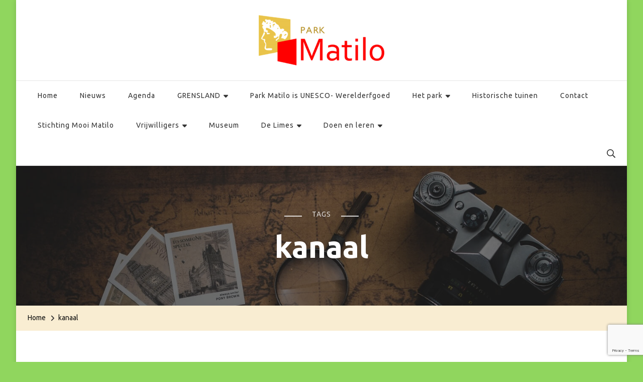

--- FILE ---
content_type: text/html; charset=UTF-8
request_url: https://parkmatilo.nl/tag/kanaal/
body_size: 15447
content:
    <!DOCTYPE html>
    <html lang="nl-NL">
    <head itemscope itemtype="http://schema.org/WebSite">
	    <meta charset="UTF-8">
    <meta name="viewport" content="width=device-width, initial-scale=1">
    <link rel="profile" href="http://gmpg.org/xfn/11">
    <title>kanaal &#8211; Park Matilo</title>
<meta name='robots' content='max-image-preview:large' />
<link rel='dns-prefetch' href='//fonts.googleapis.com' />
<link rel="alternate" type="application/rss+xml" title="Park Matilo &raquo; feed" href="https://parkmatilo.nl/feed/" />
<link rel="alternate" type="application/rss+xml" title="Park Matilo &raquo; reacties feed" href="https://parkmatilo.nl/comments/feed/" />
<link rel="alternate" type="text/calendar" title="Park Matilo &raquo; iCal Feed" href="https://parkmatilo.nl/events/?ical=1" />
<link rel="alternate" type="application/rss+xml" title="Park Matilo &raquo; kanaal tag feed" href="https://parkmatilo.nl/tag/kanaal/feed/" />
<style id='wp-img-auto-sizes-contain-inline-css' type='text/css'>
img:is([sizes=auto i],[sizes^="auto," i]){contain-intrinsic-size:3000px 1500px}
/*# sourceURL=wp-img-auto-sizes-contain-inline-css */
</style>
<link rel='stylesheet' id='gs-swiper-css' href='https://parkmatilo.nl/wp-content/plugins/gs-logo-slider/assets/libs/swiper-js/swiper.min.css?ver=3.8.1' type='text/css' media='all' />
<link rel='stylesheet' id='gs-tippyjs-css' href='https://parkmatilo.nl/wp-content/plugins/gs-logo-slider/assets/libs/tippyjs/tippy.css?ver=3.8.1' type='text/css' media='all' />
<link rel='stylesheet' id='gs-logo-public-css' href='https://parkmatilo.nl/wp-content/plugins/gs-logo-slider/assets/css/gs-logo.min.css?ver=3.8.1' type='text/css' media='all' />
<link rel='stylesheet' id='dashicons-css' href='https://parkmatilo.nl/wp-includes/css/dashicons.min.css?ver=6.9' type='text/css' media='all' />
<link rel='stylesheet' id='tec-variables-skeleton-css' href='https://parkmatilo.nl/wp-content/plugins/event-tickets/common/build/css/variables-skeleton.css?ver=6.10.1' type='text/css' media='all' />
<link rel='stylesheet' id='tec-variables-full-css' href='https://parkmatilo.nl/wp-content/plugins/event-tickets/common/build/css/variables-full.css?ver=6.10.1' type='text/css' media='all' />
<link rel='stylesheet' id='tribe-common-skeleton-style-css' href='https://parkmatilo.nl/wp-content/plugins/event-tickets/common/build/css/common-skeleton.css?ver=6.10.1' type='text/css' media='all' />
<link rel='stylesheet' id='tribe-common-full-style-css' href='https://parkmatilo.nl/wp-content/plugins/event-tickets/common/build/css/common-full.css?ver=6.10.1' type='text/css' media='all' />
<link rel='stylesheet' id='event-tickets-tickets-css-css' href='https://parkmatilo.nl/wp-content/plugins/event-tickets/build/css/tickets.css?ver=5.27.3' type='text/css' media='all' />
<link rel='stylesheet' id='event-tickets-tickets-rsvp-css-css' href='https://parkmatilo.nl/wp-content/plugins/event-tickets/build/css/rsvp-v1.css?ver=5.27.3' type='text/css' media='all' />
<style id='wp-emoji-styles-inline-css' type='text/css'>

	img.wp-smiley, img.emoji {
		display: inline !important;
		border: none !important;
		box-shadow: none !important;
		height: 1em !important;
		width: 1em !important;
		margin: 0 0.07em !important;
		vertical-align: -0.1em !important;
		background: none !important;
		padding: 0 !important;
	}
/*# sourceURL=wp-emoji-styles-inline-css */
</style>
<link rel='stylesheet' id='wp-block-library-css' href='https://parkmatilo.nl/wp-includes/css/dist/block-library/style.min.css?ver=6.9' type='text/css' media='all' />
<style id='global-styles-inline-css' type='text/css'>
:root{--wp--preset--aspect-ratio--square: 1;--wp--preset--aspect-ratio--4-3: 4/3;--wp--preset--aspect-ratio--3-4: 3/4;--wp--preset--aspect-ratio--3-2: 3/2;--wp--preset--aspect-ratio--2-3: 2/3;--wp--preset--aspect-ratio--16-9: 16/9;--wp--preset--aspect-ratio--9-16: 9/16;--wp--preset--color--black: #000000;--wp--preset--color--cyan-bluish-gray: #abb8c3;--wp--preset--color--white: #ffffff;--wp--preset--color--pale-pink: #f78da7;--wp--preset--color--vivid-red: #cf2e2e;--wp--preset--color--luminous-vivid-orange: #ff6900;--wp--preset--color--luminous-vivid-amber: #fcb900;--wp--preset--color--light-green-cyan: #7bdcb5;--wp--preset--color--vivid-green-cyan: #00d084;--wp--preset--color--pale-cyan-blue: #8ed1fc;--wp--preset--color--vivid-cyan-blue: #0693e3;--wp--preset--color--vivid-purple: #9b51e0;--wp--preset--gradient--vivid-cyan-blue-to-vivid-purple: linear-gradient(135deg,rgb(6,147,227) 0%,rgb(155,81,224) 100%);--wp--preset--gradient--light-green-cyan-to-vivid-green-cyan: linear-gradient(135deg,rgb(122,220,180) 0%,rgb(0,208,130) 100%);--wp--preset--gradient--luminous-vivid-amber-to-luminous-vivid-orange: linear-gradient(135deg,rgb(252,185,0) 0%,rgb(255,105,0) 100%);--wp--preset--gradient--luminous-vivid-orange-to-vivid-red: linear-gradient(135deg,rgb(255,105,0) 0%,rgb(207,46,46) 100%);--wp--preset--gradient--very-light-gray-to-cyan-bluish-gray: linear-gradient(135deg,rgb(238,238,238) 0%,rgb(169,184,195) 100%);--wp--preset--gradient--cool-to-warm-spectrum: linear-gradient(135deg,rgb(74,234,220) 0%,rgb(151,120,209) 20%,rgb(207,42,186) 40%,rgb(238,44,130) 60%,rgb(251,105,98) 80%,rgb(254,248,76) 100%);--wp--preset--gradient--blush-light-purple: linear-gradient(135deg,rgb(255,206,236) 0%,rgb(152,150,240) 100%);--wp--preset--gradient--blush-bordeaux: linear-gradient(135deg,rgb(254,205,165) 0%,rgb(254,45,45) 50%,rgb(107,0,62) 100%);--wp--preset--gradient--luminous-dusk: linear-gradient(135deg,rgb(255,203,112) 0%,rgb(199,81,192) 50%,rgb(65,88,208) 100%);--wp--preset--gradient--pale-ocean: linear-gradient(135deg,rgb(255,245,203) 0%,rgb(182,227,212) 50%,rgb(51,167,181) 100%);--wp--preset--gradient--electric-grass: linear-gradient(135deg,rgb(202,248,128) 0%,rgb(113,206,126) 100%);--wp--preset--gradient--midnight: linear-gradient(135deg,rgb(2,3,129) 0%,rgb(40,116,252) 100%);--wp--preset--font-size--small: 13px;--wp--preset--font-size--medium: 20px;--wp--preset--font-size--large: 36px;--wp--preset--font-size--x-large: 42px;--wp--preset--spacing--20: 0.44rem;--wp--preset--spacing--30: 0.67rem;--wp--preset--spacing--40: 1rem;--wp--preset--spacing--50: 1.5rem;--wp--preset--spacing--60: 2.25rem;--wp--preset--spacing--70: 3.38rem;--wp--preset--spacing--80: 5.06rem;--wp--preset--shadow--natural: 6px 6px 9px rgba(0, 0, 0, 0.2);--wp--preset--shadow--deep: 12px 12px 50px rgba(0, 0, 0, 0.4);--wp--preset--shadow--sharp: 6px 6px 0px rgba(0, 0, 0, 0.2);--wp--preset--shadow--outlined: 6px 6px 0px -3px rgb(255, 255, 255), 6px 6px rgb(0, 0, 0);--wp--preset--shadow--crisp: 6px 6px 0px rgb(0, 0, 0);}:where(.is-layout-flex){gap: 0.5em;}:where(.is-layout-grid){gap: 0.5em;}body .is-layout-flex{display: flex;}.is-layout-flex{flex-wrap: wrap;align-items: center;}.is-layout-flex > :is(*, div){margin: 0;}body .is-layout-grid{display: grid;}.is-layout-grid > :is(*, div){margin: 0;}:where(.wp-block-columns.is-layout-flex){gap: 2em;}:where(.wp-block-columns.is-layout-grid){gap: 2em;}:where(.wp-block-post-template.is-layout-flex){gap: 1.25em;}:where(.wp-block-post-template.is-layout-grid){gap: 1.25em;}.has-black-color{color: var(--wp--preset--color--black) !important;}.has-cyan-bluish-gray-color{color: var(--wp--preset--color--cyan-bluish-gray) !important;}.has-white-color{color: var(--wp--preset--color--white) !important;}.has-pale-pink-color{color: var(--wp--preset--color--pale-pink) !important;}.has-vivid-red-color{color: var(--wp--preset--color--vivid-red) !important;}.has-luminous-vivid-orange-color{color: var(--wp--preset--color--luminous-vivid-orange) !important;}.has-luminous-vivid-amber-color{color: var(--wp--preset--color--luminous-vivid-amber) !important;}.has-light-green-cyan-color{color: var(--wp--preset--color--light-green-cyan) !important;}.has-vivid-green-cyan-color{color: var(--wp--preset--color--vivid-green-cyan) !important;}.has-pale-cyan-blue-color{color: var(--wp--preset--color--pale-cyan-blue) !important;}.has-vivid-cyan-blue-color{color: var(--wp--preset--color--vivid-cyan-blue) !important;}.has-vivid-purple-color{color: var(--wp--preset--color--vivid-purple) !important;}.has-black-background-color{background-color: var(--wp--preset--color--black) !important;}.has-cyan-bluish-gray-background-color{background-color: var(--wp--preset--color--cyan-bluish-gray) !important;}.has-white-background-color{background-color: var(--wp--preset--color--white) !important;}.has-pale-pink-background-color{background-color: var(--wp--preset--color--pale-pink) !important;}.has-vivid-red-background-color{background-color: var(--wp--preset--color--vivid-red) !important;}.has-luminous-vivid-orange-background-color{background-color: var(--wp--preset--color--luminous-vivid-orange) !important;}.has-luminous-vivid-amber-background-color{background-color: var(--wp--preset--color--luminous-vivid-amber) !important;}.has-light-green-cyan-background-color{background-color: var(--wp--preset--color--light-green-cyan) !important;}.has-vivid-green-cyan-background-color{background-color: var(--wp--preset--color--vivid-green-cyan) !important;}.has-pale-cyan-blue-background-color{background-color: var(--wp--preset--color--pale-cyan-blue) !important;}.has-vivid-cyan-blue-background-color{background-color: var(--wp--preset--color--vivid-cyan-blue) !important;}.has-vivid-purple-background-color{background-color: var(--wp--preset--color--vivid-purple) !important;}.has-black-border-color{border-color: var(--wp--preset--color--black) !important;}.has-cyan-bluish-gray-border-color{border-color: var(--wp--preset--color--cyan-bluish-gray) !important;}.has-white-border-color{border-color: var(--wp--preset--color--white) !important;}.has-pale-pink-border-color{border-color: var(--wp--preset--color--pale-pink) !important;}.has-vivid-red-border-color{border-color: var(--wp--preset--color--vivid-red) !important;}.has-luminous-vivid-orange-border-color{border-color: var(--wp--preset--color--luminous-vivid-orange) !important;}.has-luminous-vivid-amber-border-color{border-color: var(--wp--preset--color--luminous-vivid-amber) !important;}.has-light-green-cyan-border-color{border-color: var(--wp--preset--color--light-green-cyan) !important;}.has-vivid-green-cyan-border-color{border-color: var(--wp--preset--color--vivid-green-cyan) !important;}.has-pale-cyan-blue-border-color{border-color: var(--wp--preset--color--pale-cyan-blue) !important;}.has-vivid-cyan-blue-border-color{border-color: var(--wp--preset--color--vivid-cyan-blue) !important;}.has-vivid-purple-border-color{border-color: var(--wp--preset--color--vivid-purple) !important;}.has-vivid-cyan-blue-to-vivid-purple-gradient-background{background: var(--wp--preset--gradient--vivid-cyan-blue-to-vivid-purple) !important;}.has-light-green-cyan-to-vivid-green-cyan-gradient-background{background: var(--wp--preset--gradient--light-green-cyan-to-vivid-green-cyan) !important;}.has-luminous-vivid-amber-to-luminous-vivid-orange-gradient-background{background: var(--wp--preset--gradient--luminous-vivid-amber-to-luminous-vivid-orange) !important;}.has-luminous-vivid-orange-to-vivid-red-gradient-background{background: var(--wp--preset--gradient--luminous-vivid-orange-to-vivid-red) !important;}.has-very-light-gray-to-cyan-bluish-gray-gradient-background{background: var(--wp--preset--gradient--very-light-gray-to-cyan-bluish-gray) !important;}.has-cool-to-warm-spectrum-gradient-background{background: var(--wp--preset--gradient--cool-to-warm-spectrum) !important;}.has-blush-light-purple-gradient-background{background: var(--wp--preset--gradient--blush-light-purple) !important;}.has-blush-bordeaux-gradient-background{background: var(--wp--preset--gradient--blush-bordeaux) !important;}.has-luminous-dusk-gradient-background{background: var(--wp--preset--gradient--luminous-dusk) !important;}.has-pale-ocean-gradient-background{background: var(--wp--preset--gradient--pale-ocean) !important;}.has-electric-grass-gradient-background{background: var(--wp--preset--gradient--electric-grass) !important;}.has-midnight-gradient-background{background: var(--wp--preset--gradient--midnight) !important;}.has-small-font-size{font-size: var(--wp--preset--font-size--small) !important;}.has-medium-font-size{font-size: var(--wp--preset--font-size--medium) !important;}.has-large-font-size{font-size: var(--wp--preset--font-size--large) !important;}.has-x-large-font-size{font-size: var(--wp--preset--font-size--x-large) !important;}
/*# sourceURL=global-styles-inline-css */
</style>

<style id='classic-theme-styles-inline-css' type='text/css'>
/*! This file is auto-generated */
.wp-block-button__link{color:#fff;background-color:#32373c;border-radius:9999px;box-shadow:none;text-decoration:none;padding:calc(.667em + 2px) calc(1.333em + 2px);font-size:1.125em}.wp-block-file__button{background:#32373c;color:#fff;text-decoration:none}
/*# sourceURL=/wp-includes/css/classic-themes.min.css */
</style>
<link rel='stylesheet' id='contact-form-7-css' href='https://parkmatilo.nl/wp-content/plugins/contact-form-7/includes/css/styles.css?ver=6.1.4' type='text/css' media='all' />
<link rel='stylesheet' id='menu-image-css' href='https://parkmatilo.nl/wp-content/plugins/menu-image/includes/css/menu-image.css?ver=3.13' type='text/css' media='all' />
<link rel='stylesheet' id='owl-carousel-css' href='https://parkmatilo.nl/wp-content/themes/blossom-travel/css/owl.carousel.min.css?ver=2.3.4' type='text/css' media='all' />
<link rel='stylesheet' id='blossom-travel-google-fonts-css' href='https://fonts.googleapis.com/css?family=Ubuntu%3A300%2C300italic%2Cregular%2Citalic%2C500%2C500italic%2C700%2C700italic' type='text/css' media='all' />
<link rel='stylesheet' id='travel-nomad-parent-style-css' href='https://parkmatilo.nl/wp-content/themes/blossom-travel/style.css?ver=6.9' type='text/css' media='all' />
<link rel='stylesheet' id='blossom-travel-css' href='https://parkmatilo.nl/wp-content/themes/travel-nomad/style.css?ver=1.0.4' type='text/css' media='all' />
<style id='blossom-travel-inline-css' type='text/css'>

     
    .content-newsletter .blossomthemes-email-newsletter-wrapper.bg-img:after,
    .widget_blossomthemes_email_newsletter_widget .blossomthemes-email-newsletter-wrapper:after{
        background: rgba(232, 185, 78, 0.8);
    }
    
    /*Typography*/

    body,
    button,
    input,
    select,
    optgroup,
    textarea{
        font-family : Ubuntu;    
        font-size   : 18px;    
    }

    .about-section .btn-readmore, 
    .single .content-area .single-travel-essential .section-title, 
    #secondary .widget_blossomtheme_companion_cta_widget .text-holder p, 
    .site-footer .widget_blossomtheme_companion_cta_widget .text-holder p {
        font-family : Ubuntu;
    }

    
    section[class*="-section"] .widget .widget-title, 
    .section-title, 
    .banner .banner-caption .entry-title, 
    .banner .item .entry-header .title, 
    .trending-section .widget ul li .entry-header .entry-title, 
    section.about-section .widget .widget-title, 
    .trending-stories-section article .entry-title, 
    .newsletter-section .blossomthemes-email-newsletter-wrapper h3, 
    .widget_bttk_popular_post ul li .entry-header .entry-title, 
    .widget_bttk_pro_recent_post ul li .entry-header .entry-title, 
    .widget_bttk_author_bio .title-holder, 
    .widget-area .widget_blossomthemes_email_newsletter_widget .text-holder h3, 
    .site-footer .widget_blossomthemes_email_newsletter_widget .text-holder h3, 
    body[class*="post-lay-"] .site-main .large-post .entry-title, 
    body[class*="post-lay-"] .site-main article:not(.large-post) .entry-title, 
    .additional-post .section-grid article .entry-title, 
    .single .site-content .page-header .page-title {
        font-family : Ubuntu;
    }
    
    /*Color Scheme*/

    button:hover,
    input[type="button"]:hover,
    input[type="reset"]:hover,
    input[type="submit"]:hover, 
    .widget_archive ul li::before, 
    .widget_categories ul li::before, 
    .widget_pages ul li::before, 
    .widget_meta ul li::before, 
    .widget_recent_comments ul li::before, 
    .widget_recent_entries ul li::before, 
    .widget_nav_menu ul li::before, 
    .comment-form p.form-submit input[type="submit"], 
    .pagination .page-numbers.current, 
    .posts-navigation .nav-links a:hover, 
    #load-posts a.loading, 
    #load-posts a:hover, 
    #load-posts a.disabled, 
    .sticky-t-bar:not(.active) .close, 
    .sticky-bar-content, 
    .main-navigation ul li a:after, 
    .main-navigation ul ul li:hover > a, 
    .main-navigation ul ul li a:hover, 
    .main-navigation ul ul li.current-menu-item > a, 
    .main-navigation ul ul li.current_page_item > a, 
    .main-navigation ul ul li.current-menu-ancestor > a, 
    .main-navigation ul ul li.current_page_ancestor > a, 
    .btn-readmore, 
    .banner-caption .blossomthemes-email-newsletter-wrapper form input[type="submit"]:hover, 
    .slider-two .owl-carousel .owl-nav [class*="owl-"], 
    .slider-five .owl-carousel .owl-nav [class*="owl-"], 
    .trending-section .owl-carousel .owl-nav [class*="owl-"], 
    .widget_bttk_image_text_widget ul li:hover .btn-readmore, 
    .post-thumbnail .social-list li a, 
    .popular-post-section .owl-carousel .owl-nav [class*="owl-"], 
    .trending-post-section .owl-carousel .owl-nav [class*="owl-"], 
    .popular-cat-section .owl-carousel .owl-nav [class*="owl-"], 
    .widget_blossomtheme_companion_cta_widget .btn-cta, 
    .widget_calendar table caption, 
    .tagcloud a, 
    .widget_bttk_author_bio .readmore, 
    .widget_bttk_author_bio .author-socicons li a:hover, 
    .page-template-contact .site-main form input[type="submit"], 
    .single .site-main article .social-list li a, 
    .single-lay-five .site-content .page-header .social-list li a, 
    .single-lay-six .site-content .page-header .social-list li a, 
    .widget_bttk_social_links ul li a:hover, 
    .widget_bttk_posts_category_slider_widget .owl-theme .owl-nav [class*="owl-"]:hover, 
    .widget_bttk_description_widget .social-profile li a, 
    .footer-social .social-list li a:hover svg, 
    .site-footer .widget_bttk_posts_category_slider_widget .owl-carousel .owl-dots .owl-dot.active, 
    .site-footer .widget_bttk_posts_category_slider_widget .owl-carousel .owl-dots .owl-dot:hover, 
    .site-footer .widget_bttk_social_links ul li a:hover, 
    .bttk-itw-holder .owl-stage li, 
    .author-section .author-img, 
    .trending-section .owl-carousel .owl-nav [class*="owl-"].disabled, 
    .trending-section .owl-carousel .owl-nav [class*="owl-"].disabled:hover, 
    .main-navigation ul .sub-menu li:hover > a, 
    .main-navigation ul .sub-menu li a:hover, 
    .main-navigation ul .sub-menu li.current-menu-item > a, 
    .main-navigation ul .sub-menu li.current_page_item > a, 
    .main-navigation ul .sub-menu li.current-menu-ancestor > a, 
    .main-navigation ul .sub-menu li.current_page_ancestor > a {
        background: #e8b94e;
    }

    .banner-caption .blossomthemes-email-newsletter-wrapper form label input[type="checkbox"]:checked + .check-mark, 
    .feature-category-section .widget_bttk_custom_categories ul li, 
    .widget_search .search-form .search-submit, 
    .error404 .site-main .search-form .search-submit {
        background-color: #e8b94e;
    }

    .pagination .page-numbers:hover, 
    .pagination .page-numbers.current, 
    .posts-navigation .nav-links a:hover, 
    #load-posts a.loading, 
    #load-posts a:hover, 
    #load-posts a.disabled, 
    .banner-caption .blossomthemes-email-newsletter-wrapper form label input[type="checkbox"]:checked + .check-mark, 
    .post-thumbnail .social-list li a, 
    .widget_blossomtheme_companion_cta_widget .btn-cta, 
    .widget_bttk_author_bio .author-socicons li a:hover, 
    .single .site-main article .social-list li a, 
    .single-lay-five .site-content .page-header .social-list li a, 
    .single-lay-six .site-content .page-header .social-list li a, 
    .site-footer .widget_bttk_posts_category_slider_widget .owl-carousel .owl-dots .owl-dot.active, 
    .site-footer .widget_bttk_posts_category_slider_widget .owl-carousel .owl-dots .owl-dot:hover {
        border-color: #e8b94e;
    }

    a, a:hover, 
    #secondary .widget ul li a:hover, 
    .site-footer .widget ul li a:hover, 
    .comment-respond .comment-reply-title a:hover, 
    .social-list li a:hover, 
    .header-five .header-t .header-social .social-list li a:hover, 
    .banner .entry-header .entry-title a:hover, 
    .banner .banner-caption .entry-title a:hover, 
    .banner .item .entry-header .title a:hover, 
    .slider-one .entry-header .entry-meta > span a:hover, 
    .slider-two .item .entry-header .entry-title a:hover, 
    .slider-two .item .entry-header span.category a:hover, 
    .slider-three .item .entry-header .entry-title a:hover, 
    .slider-three .item .entry-meta > span a:hover, 
    .slider-four .item .entry-header .entry-title a:hover, 
    .slider-four .item .entry-meta > span a:hover, 
    .slider-five .item-wrap .entry-header .entry-title a:hover, 
    .slider-five .item-wrap .entry-meta > span a:hover, 
    .trending-section li .entry-header span.cat-links a:hover, 
    .trending-section .widget ul li .entry-title a:hover, 
    article .entry-title a:hover, 
    .entry-meta > span a:hover, 
    .entry-footer > span a:hover, 
    .trending-stories-section article:not(.large-post) span.category a, 
    span.category a:hover, 
    article.large-post span.category a:hover, 
    article.large-post .entry-title a:hover, 
    .popular-post-section .widget ul.style-one li .entry-title a:hover, 
    .trending-post-section.style-three article .entry-title a:hover, 
    .popular-cat-section.style-three article .entry-title a:hover, 
    .popular-post-section .widget .style-one .entry-header .cat-links a:hover, 
    .trending-post-section.style-three article .category a:hover, 
    .popular-cat-section.style-three article .category a:hover, 
    #secondary .widget_bttk_popular_post .entry-meta > span a:hover, 
    #secondary .widget_bttk_pro_recent_post .entry-meta > span a:hover, 
    .post-lay-one .site-main article:not(.large-post) span.category a:hover, 
    .post-lay-one .site-main .large-post .entry-footer > span a:hover, 
    .post-lay-one .site-main article:not(.large-post) .btn-readmore:hover, 
    .post-lay-two .site-main article span.category a:hover, 
    .post-lay-two .site-main article .entry-title a:hover, 
    .post-lay-three .site-main article span.category a:hover, 
    .post-lay-five .site-main article .category a:hover, 
    .post-lay-five .site-main article .entry-title a:hover, 
    .single .page-header span.category a:hover, 
    .single .page-header .entry-meta > span a:hover, 
    .single .site-main .article-meta .byline a:hover, 
    .single-lay-four .page-header .meta-info-wrap .byline a:hover, 
    .single-lay-five .page-header .meta-info-wrap .byline a:hover, 
    .single-lay-six .page-header .meta-info-wrap .byline a:hover, 
    .single-lay-four .page-header .meta-info-wrap > span a:hover, 
    .single-lay-five .page-header .meta-info-wrap > span a:hover, 
    .single-lay-six .page-header .meta-info-wrap > span a:hover, 
    .widget_bttk_icon_text_widget .rtc-itw-inner-holder .icon-holder, 
    .widget_blossomthemes_stat_counter_widget .blossomthemes-sc-holder .icon-holder, 
    .footer-social .social-list li a:hover:after, 
    .popular-post-section .widget_bttk_popular_post ul:not(.style-one) li .entry-title a:hover, 
    .header-one .header-social .social-list li a:hover, 
    .shop-section .item h3 a:hover,
    .site-footer .widget_bttk_popular_post .style-three li .entry-header .cat-links a:hover, 
    .site-footer .widget_bttk_pro_recent_post .style-three li .entry-header .cat-links a:hover, 
    .site-footer .widget_bttk_popular_post .style-three li .entry-meta span > a:hover, 
    .site-footer .widget_bttk_pro_recent_post .style-three li .entry-meta span > a:hover, 
    .site-footer .widget_bttk_popular_post .style-three li .entry-header .entry-title a:hover, 
    .site-footer .widget_bttk_pro_recent_post .style-three li .entry-header .entry-title a:hover,
    .entry-content a:hover,
    .entry-summary a:hover,
    .page-content a:hover,
    .comment-content a:hover,
    .widget .textwidget a:hover {
        color: #e8b94e;
    }

    .header-search .search-toggle:hover svg path {
        fill: #e8b94e;
    }
    
    blockquote {
        background-image: url( 'data:image/svg+xml; utf-8, <svg xmlns="http://www.w3.org/2000/svg" viewBox="0 0 74 74"><path fill="%23e8b94e" d="M68.871,47.073A12.886,12.886,0,0,0,56.71,36.191c1.494-5.547,5.121-7.752,9.53-9.032a.515.515,0,0,0,.356-.569l-.711-4.409s-.071-.356-.64-.284C50.024,23.6,39.712,35.2,41.632,49.277,43.41,59.021,51.02,62.79,58.061,61.794a12.968,12.968,0,0,0,10.81-14.722ZM20.3,36.191c1.422-5.547,5.192-7.752,9.53-9.032a.515.515,0,0,0,.356-.569l-.64-4.409s-.071-.356-.64-.284C13.682,23.532,3.441,35.124,5.219,49.206c1.849,9.815,9.53,13.584,16.5,12.588A12.865,12.865,0,0,0,32.458,47.073,12.693,12.693,0,0,0,20.3,36.191Z"></path></svg>' );
    }

    .search .page-header .search-form .search-submit:hover, 
    .search .page-header .search-form .search-submit:active, 
    .search .page-header .search-form .search-submit:focus {
        background-image: url( 'data:image/svg+xml; utf-8, <svg xmlns="http://www.w3.org/2000/svg" viewBox="0 0 512 512"><path fill="%23e8b94e" d="M505 442.7L405.3 343c-4.5-4.5-10.6-7-17-7H372c27.6-35.3 44-79.7 44-128C416 93.1 322.9 0 208 0S0 93.1 0 208s93.1 208 208 208c48.3 0 92.7-16.4 128-44v16.3c0 6.4 2.5 12.5 7 17l99.7 99.7c9.4 9.4 24.6 9.4 33.9 0l28.3-28.3c9.4-9.4 9.4-24.6.1-34zM208 336c-70.7 0-128-57.2-128-128 0-70.7 57.2-128 128-128 70.7 0 128 57.2 128 128 0 70.7-57.2 128-128 128z"></path></svg>' );
    }

    .widget_bttk_author_bio .title-holder::before {
        background-image: url( 'data:image/svg+xml; utf-8, <svg xmlns="http://www.w3.org/2000/svg" viewBox="0 0 86.268 7.604"><path fill="%23e8b94e" d="M55.162,0h0a9.129,9.129,0,0,1,6.8,3.073A7,7,0,0,0,67.17,5.44a7,7,0,0,0,5.208-2.367A9.129,9.129,0,0,1,79.182,0h0a9.133,9.133,0,0,1,6.8,3.073,1.082,1.082,0,1,1-1.6,1.455,6.98,6.98,0,0,0-5.2-2.368h0a7.007,7.007,0,0,0-5.208,2.368A9.139,9.139,0,0,1,67.169,7.6a9.14,9.14,0,0,1-6.805-3.075,6.989,6.989,0,0,0-5.2-2.368h-.005a7,7,0,0,0-5.21,2.368A9.142,9.142,0,0,1,43.144,7.6a9.14,9.14,0,0,1-6.805-3.075,7.069,7.069,0,0,0-10.42,0A9.149,9.149,0,0,1,19.109,7.6h0A9.145,9.145,0,0,1,12.3,4.528,6.984,6.984,0,0,0,7.092,2.16h0A7,7,0,0,0,1.882,4.528a1.081,1.081,0,1,1-1.6-1.455A9.137,9.137,0,0,1,7.09,0h0A9.145,9.145,0,0,1,13.9,3.073a6.985,6.985,0,0,0,5.2,2.367h0a7.012,7.012,0,0,0,5.213-2.367,9.275,9.275,0,0,1,13.612,0,7.01,7.01,0,0,0,5.21,2.367,7,7,0,0,0,5.21-2.367A9.146,9.146,0,0,1,55.162,0"></path></svg>' );
    }

    .comment-body .reply .comment-reply-link:hover:before {
        background-image: url( 'data:image/svg+xml; utf-8, <svg xmlns="http://www.w3.org/2000/svg" viewBox="0 0 18 15"><path fill="%23e8b94e" d="M934,147.2a11.941,11.941,0,0,1,7.5,3.7,16.063,16.063,0,0,1,3.5,7.3c-2.4-3.4-6.1-5.1-11-5.1v4.1l-7-7,7-7Z" transform="translate(-927 -143.2)"/></svg>' );
    }

    .instagram-section .profile-link::after {
        background-image: url( 'data:image/svg+xml; utf-8, <svg xmlns="http://www.w3.org/2000/svg" viewBox="0 0 192 512"><path fill="%23e8b94e" d="M0 384.662V127.338c0-17.818 21.543-26.741 34.142-14.142l128.662 128.662c7.81 7.81 7.81 20.474 0 28.284L34.142 398.804C21.543 411.404 0 402.48 0 384.662z"></path></svg>' );
    }

    .widget-area .widget_blossomthemes_email_newsletter_widget .text-holder h3::after, 
    .site-footer .widget_blossomthemes_email_newsletter_widget .text-holder h3::after {
        background-image: url( 'data:image/svg+xml; utf-8, <svg xmlns="http://www.w3.org/2000/svg" viewBox="0 0 86.268 7.604"><path fill="%23e8b94e" d="M55.162,0h0a9.129,9.129,0,0,1,6.8,3.073A7,7,0,0,0,67.17,5.44a7,7,0,0,0,5.208-2.367A9.129,9.129,0,0,1,79.182,0h0a9.133,9.133,0,0,1,6.8,3.073,1.082,1.082,0,1,1-1.6,1.455,6.98,6.98,0,0,0-5.2-2.368h0a7.007,7.007,0,0,0-5.208,2.368A9.139,9.139,0,0,1,67.169,7.6a9.14,9.14,0,0,1-6.805-3.075,6.989,6.989,0,0,0-5.2-2.368h-.005a7,7,0,0,0-5.21,2.368A9.142,9.142,0,0,1,43.144,7.6a9.14,9.14,0,0,1-6.805-3.075,7.069,7.069,0,0,0-10.42,0A9.149,9.149,0,0,1,19.109,7.6h0A9.145,9.145,0,0,1,12.3,4.528,6.984,6.984,0,0,0,7.092,2.16h0A7,7,0,0,0,1.882,4.528a1.081,1.081,0,1,1-1.6-1.455A9.137,9.137,0,0,1,7.09,0h0A9.145,9.145,0,0,1,13.9,3.073a6.985,6.985,0,0,0,5.2,2.367h0a7.012,7.012,0,0,0,5.213-2.367,9.275,9.275,0,0,1,13.612,0,7.01,7.01,0,0,0,5.21,2.367,7,7,0,0,0,5.21-2.367A9.146,9.146,0,0,1,55.162,0"></path></svg>' );
    }


    /*Secondary color*/
    .comment-form p.form-submit input[type="submit"]:hover, 
    .sticky-t-bar .btn-readmore, 
    .sticky-t-bar .btn-readmore:hover, 
    .header-five .header-t, 
    .btn-readmore:hover, 
    .slider-two .owl-carousel .owl-nav [class*="owl-"]:hover, 
    .slider-two .owl-carousel .owl-nav [class*="owl-"].disabled, 
    .slider-five .owl-carousel .owl-nav [class*="owl-"]:hover, 
    .slider-five .owl-carousel .owl-nav [class*="owl-"].disabled, 
    .trending-section .owl-carousel .owl-nav [class*="owl-"]:hover,  
    .popular-post-section .owl-stage-outer .owl-item, 
    .trending-post-section.style-three .owl-stage-outer .owl-item, 
    .popular-cat-section.style-three .owl-stage-outer .owl-item, 
    .popular-post-section .widget ul.style-one li, 
    .trending-post-section.style-three article, 
    .popular-cat-section.style-three article, 
    .widget_blossomtheme_companion_cta_widget .btn-cta:hover, 
    .tagcloud a:hover, 
    .widget_bttk_author_bio .readmore:hover, 
    .widget_bttk_contact_social_links ul.social-networks li a:hover, 
    .author-section .social-list li a:hover, 
    body.single:not(.single-lay-one) .site-header.header-one, 
    .widget_bttk_description_widget .social-profile li a:hover {
        background: #ff0f0c;
    }

    .comment-respond .comment-form p.comment-form-cookies-consent input[type="checkbox"]:checked + label::before, 
    .widget_search .search-form .search-submit:hover, 
    .widget_search .search-form .search-submit:active, 
    .widget_search .search-form .search-submit:focus, 
    .error404 .site-main .search-form .search-submit:hover, 
    .error404 .site-main .search-form .search-submit:active, 
    .error404 .site-main .search-form .search-submit:focus {
        background-color: #ff0f0c;
    }

    .comment-respond .comment-form p.comment-form-cookies-consent input[type="checkbox"]:checked + label::before, 
    .widget_blossomtheme_companion_cta_widget .btn-cta:hover, 
    .widget_bttk_contact_social_links ul.social-networks li a, 
    .author-section .social-list li a:hover {
        border-color: #ff0f0c;
    }

    .breadcrumb-wrapper .current, 
    .breadcrumb-wrapper a:hover, 
    .page-header .breadcrumb-wrapper a:hover, 
    .comment-author a:hover, 
    .comment-metadata a:hover, 
    .comment-body .reply .comment-reply-link:hover, 
    .comment-respond .comment-reply-title a, 
    .post-navigation .nav-links a:hover .post-title, 
    .slider-two .item .entry-header span.category a, 
    .trending-section li .entry-header span.cat-links a, 
    .shop-section .item .price, 
    span.category a, .instagram-section .profile-link:hover, 
    .widget_bttk_contact_social_links ul.contact-list li svg, 
    .widget_bttk_contact_social_links ul li a:hover, 
    .widget_bttk_contact_social_links ul.social-networks li a, 
    .post-lay-one .site-main article:not(.large-post) span.category a, 
    .post-lay-one .site-main article:not(.large-post) .btn-readmore > svg, 
    .post-lay-three .site-main article span.category a, 
    .post-lay-three .site-main article .entry-footer .button-wrap .btn-readmore:hover, 
    .post-lay-four .site-main article .entry-footer .button-wrap .btn-readmore:hover, 
    .post-lay-three .site-main article .entry-footer .button-wrap .btn-readmore > svg, 
    .post-lay-four .site-main article .entry-footer .button-wrap .btn-readmore > svg, 
    .error-num, .additional-post article .entry-footer .btn-readmore:hover, 
    .additional-post article .entry-footer .btn-readmore svg, 
    .single .site-main .entry-footer > span.cat-tags a:hover, 
    .single-lay-four .page-header span.category a, 
    .single-lay-five .page-header span.category a, 
    .single-lay-six .page-header span.category a {
        color: #ff0f0c;
    }

    .main-navigation ul .sub-menu li a {
        border-bottom-color: rgba(232, 185, 78, 0.15);
    }

    .header-four .header-t, 
    section.featured-section, 
    section.feature-category-section, 
    section.explore-destination-section {
        background: rgba(232, 185, 78, 0.1);
    }

    .widget-area .widget_blossomthemes_email_newsletter_widget input[type="submit"], 
    .site-footer .widget_blossomthemes_email_newsletter_widget input[type="submit"], 
    #secondary .widget_bttk_custom_categories ul li .post-count, 
    .site-footer .widget_bttk_custom_categories ul li .post-count {
        background: rgba(232, 185, 78, 0.75);
    }

    #secondary .widget_bttk_custom_categories ul li a:hover .post-count, 
    #secondary .widget_bttk_custom_categories ul li a:hover:focus .post-count, 
    .site-footer .widget_bttk_custom_categories ul li a:hover .post-count, 
    .site-footer .widget_bttk_custom_categories ul li a:hover:focus .post-count {
        background: rgba(232, 185, 78, 0.85);
    }

    .widget-area .widget_blossomthemes_email_newsletter_widget input[type="submit"]:hover, 
    .widget-area .widget_blossomthemes_email_newsletter_widget input[type="submit"]:active, 
    .widget-area .widget_blossomthemes_email_newsletter_widget input[type="submit"]:focus, 
    .site-footer .widget_blossomthemes_email_newsletter_widget input[type="submit"]:hover, 
    .site-footer .widget_blossomthemes_email_newsletter_widget input[type="submit"]:active, 
    .site-footer .widget_blossomthemes_email_newsletter_widget input[type="submit"]:focus {
        background: rgba(232, 185, 78, 0.9);
    }

    .top-bar {
        background: rgba(232, 185, 78, 0.25);;
    }

    @media screen and (max-width: 1024px) {
        .responsive-nav .search-form .search-submit {
            background-color: #e8b94e;
        }

        button.toggle-btn:hover .toggle-bar {
            background: #ff0f0c;
        }

        .responsive-nav .search-form .search-submit:hover, 
        .responsive-nav .search-form .search-submit:active, 
        .responsive-nav .search-form .search-submit:focus {
            background-color: #ff0f0c;
        }

        .main-navigation ul li:hover > a, 
        .main-navigation ul li a:hover, 
        .main-navigation ul li.current-menu-item > a, 
        .main-navigation ul li.current_page_item > a, 
        .main-navigation ul li.current-menu-ancestor > a, 
        .main-navigation ul li.current_page_ancestor > a {
            color: #ff0f0c;
        }
    }

    @media screen and (max-width: 767px) {
        .banner-caption {
            background: rgba(255, 15, 12, 0.2);
        }
        .slider-five .owl-carousel .owl-dots .owl-dot {
            background: #e8b94e;
        }

        .slider-five .owl-carousel .owl-dots .owl-dot, 
        .slider-five .owl-carousel .owl-dots .owl-dot.active {
            border-color: #e8b94e;
        }

        section[class*="-section"] .widget .widget-title::after, 
        .section-title::after {
            background-image: url( 'data:image/svg+xml; utf-8, <svg xmlns="http://www.w3.org/2000/svg" viewBox="0 0 86.268 7.604"><path fill="%23e8b94e" d="M55.162,0h0a9.129,9.129,0,0,1,6.8,3.073A7,7,0,0,0,67.17,5.44a7,7,0,0,0,5.208-2.367A9.129,9.129,0,0,1,79.182,0h0a9.133,9.133,0,0,1,6.8,3.073,1.082,1.082,0,1,1-1.6,1.455,6.98,6.98,0,0,0-5.2-2.368h0a7.007,7.007,0,0,0-5.208,2.368A9.139,9.139,0,0,1,67.169,7.6a9.14,9.14,0,0,1-6.805-3.075,6.989,6.989,0,0,0-5.2-2.368h-.005a7,7,0,0,0-5.21,2.368A9.142,9.142,0,0,1,43.144,7.6a9.14,9.14,0,0,1-6.805-3.075,7.069,7.069,0,0,0-10.42,0A9.149,9.149,0,0,1,19.109,7.6h0A9.145,9.145,0,0,1,12.3,4.528,6.984,6.984,0,0,0,7.092,2.16h0A7,7,0,0,0,1.882,4.528a1.081,1.081,0,1,1-1.6-1.455A9.137,9.137,0,0,1,7.09,0h0A9.145,9.145,0,0,1,13.9,3.073a6.985,6.985,0,0,0,5.2,2.367h0a7.012,7.012,0,0,0,5.213-2.367,9.275,9.275,0,0,1,13.612,0,7.01,7.01,0,0,0,5.21,2.367,7,7,0,0,0,5.21-2.367A9.146,9.146,0,0,1,55.162,0"></path></svg>' );
        }

        .newsletter-section .blossomthemes-email-newsletter-wrapper h3::after {
            background-image: url( 'data:image/svg+xml; utf-8, <svg xmlns="http://www.w3.org/2000/svg" viewBox="0 0 86.268 7.604"><path fill="%23e8b94e" d="M55.162,0h0a9.129,9.129,0,0,1,6.8,3.073A7,7,0,0,0,67.17,5.44a7,7,0,0,0,5.208-2.367A9.129,9.129,0,0,1,79.182,0h0a9.133,9.133,0,0,1,6.8,3.073,1.082,1.082,0,1,1-1.6,1.455,6.98,6.98,0,0,0-5.2-2.368h0a7.007,7.007,0,0,0-5.208,2.368A9.139,9.139,0,0,1,67.169,7.6a9.14,9.14,0,0,1-6.805-3.075,6.989,6.989,0,0,0-5.2-2.368h-.005a7,7,0,0,0-5.21,2.368A9.142,9.142,0,0,1,43.144,7.6a9.14,9.14,0,0,1-6.805-3.075,7.069,7.069,0,0,0-10.42,0A9.149,9.149,0,0,1,19.109,7.6h0A9.145,9.145,0,0,1,12.3,4.528,6.984,6.984,0,0,0,7.092,2.16h0A7,7,0,0,0,1.882,4.528a1.081,1.081,0,1,1-1.6-1.455A9.137,9.137,0,0,1,7.09,0h0A9.145,9.145,0,0,1,13.9,3.073a6.985,6.985,0,0,0,5.2,2.367h0a7.012,7.012,0,0,0,5.213-2.367,9.275,9.275,0,0,1,13.612,0,7.01,7.01,0,0,0,5.21,2.367,7,7,0,0,0,5.21-2.367A9.146,9.146,0,0,1,55.162,0"></path></svg>' );
        }
    }
/*# sourceURL=blossom-travel-inline-css */
</style>
<script type="text/javascript" id="nb-jquery" src="https://parkmatilo.nl/wp-includes/js/jquery/jquery.min.js?ver=3.7.1" id="jquery-core-js"></script>
<script type="text/javascript" src="https://parkmatilo.nl/wp-includes/js/jquery/jquery-migrate.min.js?ver=3.4.1" id="jquery-migrate-js"></script>
<script type="text/javascript" async src="https://parkmatilo.nl/wp-content/plugins/burst-statistics/assets/js/timeme/timeme.min.js?ver=1767929892" id="burst-timeme-js"></script>
<script type="text/javascript" async src="https://parkmatilo.nl/wp-content/uploads/burst/js/burst.min.js?ver=1767929895" id="burst-js"></script>
<script type="text/javascript" src="https://parkmatilo.nl/wp-content/plugins/different-menus-in-different-pages/public/js/different-menus-for-different-page-public.js?ver=2.4.5" id="different-menus-in-different-pages-js"></script>
<link rel="https://api.w.org/" href="https://parkmatilo.nl/wp-json/" /><link rel="alternate" title="JSON" type="application/json" href="https://parkmatilo.nl/wp-json/wp/v2/tags/221" /><link rel="EditURI" type="application/rsd+xml" title="RSD" href="https://parkmatilo.nl/xmlrpc.php?rsd" />
<meta name="generator" content="WordPress 6.9" />
		<!-- Custom Logo: hide header text -->
		<style id="custom-logo-css" type="text/css">
			.site-title, .site-description {
				position: absolute;
				clip-path: inset(50%);
			}
		</style>
		<meta name="et-api-version" content="v1"><meta name="et-api-origin" content="https://parkmatilo.nl"><link rel="https://theeventscalendar.com/" href="https://parkmatilo.nl/wp-json/tribe/tickets/v1/" /><meta name="tec-api-version" content="v1"><meta name="tec-api-origin" content="https://parkmatilo.nl"><link rel="alternate" href="https://parkmatilo.nl/wp-json/tribe/events/v1/events/?tags=kanaal" /><style type="text/css" id="custom-background-css">
body.custom-background { background-color: #90d65e; }
</style>
	<link rel="icon" href="https://parkmatilo.nl/wp-content/uploads/2018/09/cropped-cropped-apm_logo_180x90-1-32x32.png" sizes="32x32" />
<link rel="icon" href="https://parkmatilo.nl/wp-content/uploads/2018/09/cropped-cropped-apm_logo_180x90-1-192x192.png" sizes="192x192" />
<link rel="apple-touch-icon" href="https://parkmatilo.nl/wp-content/uploads/2018/09/cropped-cropped-apm_logo_180x90-1-180x180.png" />
<meta name="msapplication-TileImage" content="https://parkmatilo.nl/wp-content/uploads/2018/09/cropped-cropped-apm_logo_180x90-1-270x270.png" />
        <style type="text/css" id="rmwr-dynamic-css">
        .read-link {
            font-weight: normal;
            color: #000000;
            background: #ffffff;
            padding: 0px;
            border-bottom: 1px solid #000000;
            -webkit-box-shadow: none !important;
            box-shadow: none !important;
            cursor: pointer;
            text-decoration: none;
            display: inline-block;
            border-top: none;
            border-left: none;
            border-right: none;
            transition: color 0.3s ease, background-color 0.3s ease;
        }
        
        .read-link:hover,
        .read-link:focus {
            color: #191919;
            text-decoration: none;
            outline: 2px solid #000000;
            outline-offset: 2px;
        }
        
        .read-link:focus {
            outline: 2px solid #000000;
            outline-offset: 2px;
        }
        
        .read_div {
            margin-top: 10px;
        }
        
        .read_div[data-animation="fade"] {
            transition: opacity 0.3s ease;
        }
        
        /* Print optimization (Free feature) */
                @media print {
            .read_div[style*="display: none"] {
                display: block !important;
            }
            .read-link {
                display: none !important;
            }
        }
                </style>
        </head>

<body class="nb-3-3-8 nimble-no-local-data-skp__tax_post_tag_221 nimble-no-group-site-tmpl-skp__all_post_tag archive tag tag-kanaal tag-221 custom-background wp-custom-logo wp-theme-blossom-travel wp-child-theme-travel-nomad sek-hide-rc-badge tribe-no-js tec-no-tickets-on-recurring tec-no-rsvp-on-recurring metaslider-plugin hfeed custom-background-color full-width post-lay-three tribe-theme-blossom-travel" itemscope itemtype="http://schema.org/WebPage" data-burst_id="221" data-burst_type="tag">

    <div id="page" class="site">
    <a class="skip-link" href="#content">Ga naar inhoud</a>
    
<header id="masthead" class="site-header header-six" itemscope itemtype="http://schema.org/WPHeader">
	<div class="header-t">
		<div class="container">
			        <div class="site-branding" itemscope itemtype="http://schema.org/Organization">
    		<a href="https://parkmatilo.nl/" class="custom-logo-link" rel="home"><img width="250" height="100" src="https://parkmatilo.nl/wp-content/uploads/2021/03/cropped-cropped-logo-matilo-transp-e1617184878691.png" class="custom-logo no-lazy" alt="Park Matilo" decoding="async" srcset="https://parkmatilo.nl/wp-content/uploads/2021/03/cropped-cropped-logo-matilo-transp-e1617184878691.png 250w, https://parkmatilo.nl/wp-content/uploads/2021/03/cropped-cropped-logo-matilo-transp-e1617184878691-150x60.png 150w, https://parkmatilo.nl/wp-content/uploads/2021/03/cropped-cropped-logo-matilo-transp-e1617184878691-24x10.png 24w, https://parkmatilo.nl/wp-content/uploads/2021/03/cropped-cropped-logo-matilo-transp-e1617184878691-36x14.png 36w, https://parkmatilo.nl/wp-content/uploads/2021/03/cropped-cropped-logo-matilo-transp-e1617184878691-48x19.png 48w" sizes="(max-width: 250px) 100vw, 250px" /></a>                    <p class="site-title" itemprop="name"><a href="https://parkmatilo.nl/" rel="home" itemprop="url">Park Matilo</a></p>
                    	</div>    
    		</div>	
	</div><!-- .header-t -->
	<div class="header-main">
		<div class="container">
			<nav id="site-navigation" class="main-navigation" role="navigation" itemscope itemtype="http://schema.org/SiteNavigationElement">
				<button class="toggle-btn" data-toggle-target=".main-menu-modal" data-toggle-body-class="showing-main-menu-modal" aria-expanded="false" data-set-focus=".close-main-nav-toggle">
					<span class="toggle-bar"></span>
					<span class="toggle-bar"></span>
					<span class="toggle-bar"></span>
				</button>
				<div class="menu-hoofdmenu-container"><ul id="primary-menu" class="nav-menu"><li id="menu-item-1008" class="menu-item menu-item-type-post_type menu-item-object-page menu-item-home menu-item-1008"><a href="https://parkmatilo.nl/">Home</a></li>
<li id="menu-item-1167" class="menu-item menu-item-type-post_type menu-item-object-page menu-item-1167"><a href="https://parkmatilo.nl/nieuws/">Nieuws</a></li>
<li id="menu-item-871" class="menu-item menu-item-type-custom menu-item-object-custom menu-item-871"><a href="https://parkmatilo.nl/events/">Agenda</a></li>
<li id="menu-item-4084" class="menu-item menu-item-type-post_type menu-item-object-page menu-item-has-children menu-item-4084"><a href="https://parkmatilo.nl/grensland-2/">GRENSLAND</a>
<ul class="sub-menu">
	<li id="menu-item-4013" class="menu-item menu-item-type-post_type menu-item-object-page menu-item-4013"><a href="https://parkmatilo.nl/bewonersparticipatie-en-erfgoed-in-het-ontwerp-voor-de-nieuwe-rivierenbuurt-leiden-meerburg/">Bewonersparticipatie en erfgoed in het ontwerp voor de nieuwe Rivierenbuurt (Leiden Meerburg)</a></li>
	<li id="menu-item-2808" class="menu-item menu-item-type-post_type menu-item-object-post menu-item-2808"><a href="https://parkmatilo.nl/project-grensland-en-park-matilo-bewoners-meerburg-roomburg-praten-met-raadsleden-op-31-jan-2023/">Bewoners praten met Raadsleden over de toekomst van de wijk (31 jan 2023)</a></li>
	<li id="menu-item-2673" class="menu-item menu-item-type-post_type menu-item-object-page menu-item-2673"><a href="https://parkmatilo.nl/op-avontuur-naar-de-muur-van-hadrianus/">Op avontuur naar de muur van Hadrianus</a></li>
	<li id="menu-item-2456" class="menu-item menu-item-type-post_type menu-item-object-page menu-item-2456"><a href="https://parkmatilo.nl/internationale-uitwisseling-frontier-voices/">‘Frontier Voices’</a></li>
	<li id="menu-item-2507" class="menu-item menu-item-type-post_type menu-item-object-page menu-item-2507"><a href="https://parkmatilo.nl/prijsuitreiking-ontwerpwedstrijd-grensland/">Prijsuitreiking ontwerpwedstrijd Grensland</a></li>
	<li id="menu-item-4081" class="menu-item menu-item-type-post_type menu-item-object-page menu-item-4081"><a href="https://parkmatilo.nl/grensland/">Ontwerpwedstrijd Grensland</a></li>
</ul>
</li>
<li id="menu-item-2716" class="menu-item menu-item-type-post_type menu-item-object-page menu-item-2716"><a href="https://parkmatilo.nl/park-matilo-unesco-werelderfgoed/">Park Matilo is UNESCO- Werelderfgoed</a></li>
<li id="menu-item-596" class="menu-item menu-item-type-post_type menu-item-object-page menu-item-has-children menu-item-596"><a href="https://parkmatilo.nl/het-park/">Het park</a>
<ul class="sub-menu">
	<li id="menu-item-1194" class="menu-item menu-item-type-post_type menu-item-object-page menu-item-1194"><a href="https://parkmatilo.nl/het-park/">Het park</a></li>
	<li id="menu-item-3526" class="menu-item menu-item-type-post_type menu-item-object-page menu-item-3526"><a href="https://parkmatilo.nl/timetravelapp/">TimeTravelApp – Leiden</a></li>
	<li id="menu-item-597" class="menu-item menu-item-type-post_type menu-item-object-page menu-item-597"><a href="https://parkmatilo.nl/het-verhaal-van-matilo/">Het verhaal van Matilo</a></li>
</ul>
</li>
<li id="menu-item-1161" class="menu-item menu-item-type-post_type menu-item-object-page menu-item-1161"><a href="https://parkmatilo.nl/historische-tuinen-park-matilo/">Historische tuinen</a></li>
<li id="menu-item-796" class="menu-item menu-item-type-post_type menu-item-object-page menu-item-796"><a href="https://parkmatilo.nl/info/">Contact</a></li>
<li id="menu-item-2556" class="menu-item menu-item-type-post_type menu-item-object-page menu-item-2556"><a href="https://parkmatilo.nl/stichting-mooi-matilo-wie-zijn-wij/">Stichting Mooi Matilo</a></li>
<li id="menu-item-2973" class="menu-item menu-item-type-post_type menu-item-object-page menu-item-has-children menu-item-2973"><a href="https://parkmatilo.nl/vrijwilligers/">Vrijwilligers</a>
<ul class="sub-menu">
	<li id="menu-item-3711" class="menu-item menu-item-type-post_type menu-item-object-page menu-item-3711"><a href="https://parkmatilo.nl/vrijwilliger-worden-in-park-matilo/">Verhalenvertellers gezocht voor Park Matilo!</a></li>
	<li id="menu-item-3707" class="menu-item menu-item-type-post_type menu-item-object-page menu-item-3707"><a href="https://parkmatilo.nl/bestuurslid-te-worden-bij-de-stichting-mooi-matilo/">Bestuurslid worden bij de Stichting Mooi Matilo?</a></li>
</ul>
</li>
<li id="menu-item-1450" class="menu-item menu-item-type-custom menu-item-object-custom menu-item-1450"><a href="https://museummatilo.nl">Museum</a></li>
<li id="menu-item-3906" class="menu-item menu-item-type-post_type menu-item-object-page menu-item-has-children menu-item-3906"><a href="https://parkmatilo.nl/de-limes/">De Limes</a>
<ul class="sub-menu">
	<li id="menu-item-4056" class="menu-item menu-item-type-post_type menu-item-object-post menu-item-4056"><a href="https://parkmatilo.nl/wat-is-er-te-doen-langs-de-limes-in-zuid-holland-evenementenkalender-tot-juni-2024/">Wat is er te doen langs de Limes in Zuid-Holland? Evenementenkalender tot juni 2024.</a></li>
	<li id="menu-item-4060" class="menu-item menu-item-type-post_type menu-item-object-page menu-item-4060"><a href="https://parkmatilo.nl/podcasts-de-limes-leeft/">PODCASTS : DE LIMES LEEFT</a></li>
	<li id="menu-item-4063" class="menu-item menu-item-type-post_type menu-item-object-page menu-item-4063"><a href="https://parkmatilo.nl/wandelen-en-fietsen-langs-de-limes/">Wandelen en fietsen langs de Limes</a></li>
</ul>
</li>
<li id="menu-item-5267" class="menu-item menu-item-type-custom menu-item-object-custom menu-item-has-children menu-item-5267"><a href="https://parkmatilo.nl/doen-en-leren-2/">Doen en leren</a>
<ul class="sub-menu">
	<li id="menu-item-5269" class="menu-item menu-item-type-post_type menu-item-object-page menu-item-5269"><a href="https://parkmatilo.nl/doen-en-leren-voor-kinderen/">Doen en leren voor kinderen</a></li>
	<li id="menu-item-5270" class="menu-item menu-item-type-post_type menu-item-object-page menu-item-5270"><a href="https://parkmatilo.nl/doen-en-leren-voor-docenten/">Doen en leren voor docenten</a></li>
</ul>
</li>
</ul></div>			</nav><!-- #site-navigation -->
			<div class="header-right">
								<div class="header-search">    
    <button class="search-toggle" data-toggle-target=".search-modal" data-toggle-body-class="showing-search-modal" data-set-focus=".search-modal .search-field" aria-expanded="false">
        <svg aria-hidden="true" data-prefix="far" data-icon="search" role="img" xmlns="http://www.w3.org/2000/svg" viewBox="0 0 512 512" class="svg-inline--fa fa-search fa-w-16 fa-9x"><path fill="currentColor" d="M508.5 468.9L387.1 347.5c-2.3-2.3-5.3-3.5-8.5-3.5h-13.2c31.5-36.5 50.6-84 50.6-136C416 93.1 322.9 0 208 0S0 93.1 0 208s93.1 208 208 208c52 0 99.5-19.1 136-50.6v13.2c0 3.2 1.3 6.2 3.5 8.5l121.4 121.4c4.7 4.7 12.3 4.7 17 0l22.6-22.6c4.7-4.7 4.7-12.3 0-17zM208 368c-88.4 0-160-71.6-160-160S119.6 48 208 48s160 71.6 160 160-71.6 160-160 160z" class=""></path></svg>
        <span class="search-title">Zoeken</span>
    </button>
    <div class="header-search-wrap search-modal cover-modal" data-modal-target-string=".search-modal">
        <div class="header-search-inner-wrap">
            <form role="search" method="get" class="search-form" action="https://parkmatilo.nl/">
				<label>
					<span class="screen-reader-text">Zoeken naar:</span>
					<input type="search" class="search-field" placeholder="Zoeken &hellip;" value="" name="s" />
				</label>
				<input type="submit" class="search-submit" value="Zoeken" />
			</form> 
            <button class="close" data-toggle-target=".search-modal" data-toggle-body-class="showing-search-modal" data-set-focus=".search-modal .search-field" aria-expanded="false"></button>
        </div>
    </div>
    </div>			</div>
		</div>
	</div><!-- .header-main -->
</header>    <div class="responsive-nav">
            	<nav id="site-navigation" class="main-navigation" role="navigation" itemscope itemtype="http://schema.org/SiteNavigationElement">
            <div class="primary-menu-list main-menu-modal cover-modal" data-modal-target-string=".main-menu-modal">
                <button class="btn-close-menu close-main-nav-toggle" data-toggle-target=".main-menu-modal" data-toggle-body-class="showing-main-menu-modal" aria-expanded="false" data-set-focus=".main-menu-modal"><span></span></button>
                <div class="mobile-menu" aria-label="Mobiel">
                    <div class="menu-hoofdmenu-container"><ul id="primary-menu" class="nav-menu main-menu-modal"><li class="menu-item menu-item-type-post_type menu-item-object-page menu-item-home menu-item-1008"><a href="https://parkmatilo.nl/">Home</a></li>
<li class="menu-item menu-item-type-post_type menu-item-object-page menu-item-1167"><a href="https://parkmatilo.nl/nieuws/">Nieuws</a></li>
<li class="menu-item menu-item-type-custom menu-item-object-custom menu-item-871"><a href="https://parkmatilo.nl/events/">Agenda</a></li>
<li class="menu-item menu-item-type-post_type menu-item-object-page menu-item-has-children menu-item-4084"><a href="https://parkmatilo.nl/grensland-2/">GRENSLAND</a>
<ul class="sub-menu">
	<li class="menu-item menu-item-type-post_type menu-item-object-page menu-item-4013"><a href="https://parkmatilo.nl/bewonersparticipatie-en-erfgoed-in-het-ontwerp-voor-de-nieuwe-rivierenbuurt-leiden-meerburg/">Bewonersparticipatie en erfgoed in het ontwerp voor de nieuwe Rivierenbuurt (Leiden Meerburg)</a></li>
	<li class="menu-item menu-item-type-post_type menu-item-object-post menu-item-2808"><a href="https://parkmatilo.nl/project-grensland-en-park-matilo-bewoners-meerburg-roomburg-praten-met-raadsleden-op-31-jan-2023/">Bewoners praten met Raadsleden over de toekomst van de wijk (31 jan 2023)</a></li>
	<li class="menu-item menu-item-type-post_type menu-item-object-page menu-item-2673"><a href="https://parkmatilo.nl/op-avontuur-naar-de-muur-van-hadrianus/">Op avontuur naar de muur van Hadrianus</a></li>
	<li class="menu-item menu-item-type-post_type menu-item-object-page menu-item-2456"><a href="https://parkmatilo.nl/internationale-uitwisseling-frontier-voices/">‘Frontier Voices’</a></li>
	<li class="menu-item menu-item-type-post_type menu-item-object-page menu-item-2507"><a href="https://parkmatilo.nl/prijsuitreiking-ontwerpwedstrijd-grensland/">Prijsuitreiking ontwerpwedstrijd Grensland</a></li>
	<li class="menu-item menu-item-type-post_type menu-item-object-page menu-item-4081"><a href="https://parkmatilo.nl/grensland/">Ontwerpwedstrijd Grensland</a></li>
</ul>
</li>
<li class="menu-item menu-item-type-post_type menu-item-object-page menu-item-2716"><a href="https://parkmatilo.nl/park-matilo-unesco-werelderfgoed/">Park Matilo is UNESCO- Werelderfgoed</a></li>
<li class="menu-item menu-item-type-post_type menu-item-object-page menu-item-has-children menu-item-596"><a href="https://parkmatilo.nl/het-park/">Het park</a>
<ul class="sub-menu">
	<li class="menu-item menu-item-type-post_type menu-item-object-page menu-item-1194"><a href="https://parkmatilo.nl/het-park/">Het park</a></li>
	<li class="menu-item menu-item-type-post_type menu-item-object-page menu-item-3526"><a href="https://parkmatilo.nl/timetravelapp/">TimeTravelApp – Leiden</a></li>
	<li class="menu-item menu-item-type-post_type menu-item-object-page menu-item-597"><a href="https://parkmatilo.nl/het-verhaal-van-matilo/">Het verhaal van Matilo</a></li>
</ul>
</li>
<li class="menu-item menu-item-type-post_type menu-item-object-page menu-item-1161"><a href="https://parkmatilo.nl/historische-tuinen-park-matilo/">Historische tuinen</a></li>
<li class="menu-item menu-item-type-post_type menu-item-object-page menu-item-796"><a href="https://parkmatilo.nl/info/">Contact</a></li>
<li class="menu-item menu-item-type-post_type menu-item-object-page menu-item-2556"><a href="https://parkmatilo.nl/stichting-mooi-matilo-wie-zijn-wij/">Stichting Mooi Matilo</a></li>
<li class="menu-item menu-item-type-post_type menu-item-object-page menu-item-has-children menu-item-2973"><a href="https://parkmatilo.nl/vrijwilligers/">Vrijwilligers</a>
<ul class="sub-menu">
	<li class="menu-item menu-item-type-post_type menu-item-object-page menu-item-3711"><a href="https://parkmatilo.nl/vrijwilliger-worden-in-park-matilo/">Verhalenvertellers gezocht voor Park Matilo!</a></li>
	<li class="menu-item menu-item-type-post_type menu-item-object-page menu-item-3707"><a href="https://parkmatilo.nl/bestuurslid-te-worden-bij-de-stichting-mooi-matilo/">Bestuurslid worden bij de Stichting Mooi Matilo?</a></li>
</ul>
</li>
<li class="menu-item menu-item-type-custom menu-item-object-custom menu-item-1450"><a href="https://museummatilo.nl">Museum</a></li>
<li class="menu-item menu-item-type-post_type menu-item-object-page menu-item-has-children menu-item-3906"><a href="https://parkmatilo.nl/de-limes/">De Limes</a>
<ul class="sub-menu">
	<li class="menu-item menu-item-type-post_type menu-item-object-post menu-item-4056"><a href="https://parkmatilo.nl/wat-is-er-te-doen-langs-de-limes-in-zuid-holland-evenementenkalender-tot-juni-2024/">Wat is er te doen langs de Limes in Zuid-Holland? Evenementenkalender tot juni 2024.</a></li>
	<li class="menu-item menu-item-type-post_type menu-item-object-page menu-item-4060"><a href="https://parkmatilo.nl/podcasts-de-limes-leeft/">PODCASTS : DE LIMES LEEFT</a></li>
	<li class="menu-item menu-item-type-post_type menu-item-object-page menu-item-4063"><a href="https://parkmatilo.nl/wandelen-en-fietsen-langs-de-limes/">Wandelen en fietsen langs de Limes</a></li>
</ul>
</li>
<li class="menu-item menu-item-type-custom menu-item-object-custom menu-item-has-children menu-item-5267"><a href="https://parkmatilo.nl/doen-en-leren-2/">Doen en leren</a>
<ul class="sub-menu">
	<li class="menu-item menu-item-type-post_type menu-item-object-page menu-item-5269"><a href="https://parkmatilo.nl/doen-en-leren-voor-kinderen/">Doen en leren voor kinderen</a></li>
	<li class="menu-item menu-item-type-post_type menu-item-object-page menu-item-5270"><a href="https://parkmatilo.nl/doen-en-leren-voor-docenten/">Doen en leren voor docenten</a></li>
</ul>
</li>
</ul></div>                </div>
            </div>
    	</nav><!-- #site-navigation -->
            <div class="search-form-wrap">
            <form role="search" method="get" class="search-form" action="https://parkmatilo.nl/">
				<label>
					<span class="screen-reader-text">Zoeken naar:</span>
					<input type="search" class="search-field" placeholder="Zoeken &hellip;" value="" name="s" />
				</label>
				<input type="submit" class="search-submit" value="Zoeken" />
			</form>        </div>
        <div class="header-social">
                    </div>

    </div><!-- .responsive-nav-->
            <div id="content" class="site-content"> 
                            <header class="page-header" style="background-image: url( 'https://parkmatilo.nl/wp-content/themes/blossom-travel/images/header-bg.jpg' );">
                    <div class="container">
                        <span class="sub-title">Tags</span><h1 class="page-title"><span>kanaal</span></h1>                    </div>
                </header><!-- .page-header -->
                    <div class="top-bar">
            <div class="container">
            <div class="breadcrumb-wrapper"><div class="container" >
                <div id="crumbs" itemscope itemtype="http://schema.org/BreadcrumbList"> 
                    <span itemprop="itemListElement" itemscope itemtype="http://schema.org/ListItem">
                        <a itemprop="item" href="https://parkmatilo.nl"><span itemprop="name">Home</span></a>
                        <meta itemprop="position" content="1" />
                        <span class="separator"><i class="fa fa-angle-right"></i></span>
                    </span><span class="current" itemprop="itemListElement" itemscope itemtype="http://schema.org/ListItem"><a itemprop="item" href="https://parkmatilo.nl/tag/kanaal/"><span itemprop="name">kanaal</span></a><meta itemprop="position" content="2" /></span></div></div></div><!-- .breadcrumb-wrapper -->            </div>
        </div>   
                    <div class="container">
                
	<div id="primary" class="content-area">
        
        <span class="post-count"> weergegeven: 1-1 van 1 resultaten </span>        
		<main id="main" class="site-main">

		
<article id="post-2172" class="post-2172 tribe_events type-tribe_events status-publish has-post-thumbnail hentry tag-activiteiten tag-corbulo tag-evenementen tag-fabrica tag-historische-tuin tag-kanaal tag-leiden tag-limes tag-ontmoetingsplek tag-park-matilo tag-romeinen tag-romeins-fort tag-rondleiding tag-schepen tag-schild tag-soldaten tag-soldatenbarak tag-unescowerelderfgoed tag-vechten tag-verdedigen tag-voor-iedereen tag-zuid-holland tag-zwaard tribe_events_cat-rondleiding cat_rondleiding tribe-events-status__list-event-canceled" itemscope itemtype="https://schema.org/Blog">
	<a href="https://parkmatilo.nl/events/rondleiding-door-park-matilo-2/" class="post-thumbnail"><img width="283" height="283" src="https://parkmatilo.nl/wp-content/uploads/2021/03/jip_meijer-2.jpg" class="attachment-blossom-travel-blog-three size-blossom-travel-blog-three no-lazy wp-post-image" alt="" itemprop="image" decoding="async" fetchpriority="high" srcset="https://parkmatilo.nl/wp-content/uploads/2021/03/jip_meijer-2.jpg 283w, https://parkmatilo.nl/wp-content/uploads/2021/03/jip_meijer-2-150x150.jpg 150w, https://parkmatilo.nl/wp-content/uploads/2021/03/jip_meijer-2-60x60.jpg 60w, https://parkmatilo.nl/wp-content/uploads/2021/03/jip_meijer-2-24x24.jpg 24w, https://parkmatilo.nl/wp-content/uploads/2021/03/jip_meijer-2-36x36.jpg 36w, https://parkmatilo.nl/wp-content/uploads/2021/03/jip_meijer-2-48x48.jpg 48w" sizes="(max-width: 283px) 100vw, 283px" /></a><div class="content-wrap">        <header class="entry-header">
            <h3 class="entry-title"><a href="https://parkmatilo.nl/events/rondleiding-door-park-matilo-2/" rel="bookmark">Rondleiding door Park Matilo</a></h3>        </header>         
        <div class="entry-content" itemprop="text">
		<p>Er is helaas te weinig belangstelling voor deze rondleiding van vandaag. U bent van harte welkom bij een volgende rondleiding. Kennismaken met Park Matilo, ons eigen Leidse Unesco Werelderfgoed? Dat kan tijdens deze rondleiding door een (bijna) echte Romeinse soldaat. Hij vertelt over leven, handel en oorlog tweeduizend jaar geleden in dit bijzondere stukje Leiden.</p>
	</div><!-- .entry-content -->
    	<footer class="entry-footer">
		<div class="button-wrap"><a href="https://parkmatilo.nl/events/rondleiding-door-park-matilo-2/" class="btn-readmore">Lees<i class="fas fa-caret-right"></i></a></div>	</footer><!-- .entry-footer -->
	</div></article><!-- #post-2172 -->
		</main><!-- #main -->
        
                
	</div><!-- #primary -->

            
            </div><!-- .container -->        
        </div><!-- .site-content -->
            <footer id="colophon" class="site-footer" itemscope itemtype="http://schema.org/WPFooter">
        <div class="footer-b">
        <div class="container">
            <div class="site-info">            
            <span class="copyright">&copy; Copyright 2026 <a href="https://parkmatilo.nl/">Park Matilo</a>. Alle rechten voorbehouden. </span> Travel Nomad | Ontwikkeld door <a href="https://blossomthemes.com/" rel="nofollow" target="_blank"> Blossom Themes</a>. Mogelijk gemaakt door <a href="https://wordpress.org/" target="_blank">WordPress</a> .                
            </div>
        </div>
    </div>
        <button class="back-to-top">
		<i class="fas fa-chevron-up"></i>
	</button>
        </footer><!-- #colophon -->
        </div><!-- #page -->
    <script type="speculationrules">
{"prefetch":[{"source":"document","where":{"and":[{"href_matches":"/*"},{"not":{"href_matches":["/wp-*.php","/wp-admin/*","/wp-content/uploads/*","/wp-content/*","/wp-content/plugins/*","/wp-content/themes/travel-nomad/*","/wp-content/themes/blossom-travel/*","/*\\?(.+)"]}},{"not":{"selector_matches":"a[rel~=\"nofollow\"]"}},{"not":{"selector_matches":".no-prefetch, .no-prefetch a"}}]},"eagerness":"conservative"}]}
</script>
		<script>
		( function ( body ) {
			'use strict';
			body.className = body.className.replace( /\btribe-no-js\b/, 'tribe-js' );
		} )( document.body );
		</script>
		<script> /* <![CDATA[ */var tribe_l10n_datatables = {"aria":{"sort_ascending":": activate to sort column ascending","sort_descending":": activate to sort column descending"},"length_menu":"Show _MENU_ entries","empty_table":"No data available in table","info":"Showing _START_ to _END_ of _TOTAL_ entries","info_empty":"Showing 0 to 0 of 0 entries","info_filtered":"(filtered from _MAX_ total entries)","zero_records":"No matching records found","search":"Search:","all_selected_text":"All items on this page were selected. ","select_all_link":"Select all pages","clear_selection":"Clear Selection.","pagination":{"all":"All","next":"Next","previous":"Previous"},"select":{"rows":{"0":"","_":": Selected %d rows","1":": Selected 1 row"}},"datepicker":{"dayNames":["zondag","maandag","dinsdag","woensdag","donderdag","vrijdag","zaterdag"],"dayNamesShort":["zo","ma","di","wo","do","vr","za"],"dayNamesMin":["Z","M","D","W","D","V","Z"],"monthNames":["januari","februari","maart","april","mei","juni","juli","augustus","september","oktober","november","december"],"monthNamesShort":["januari","februari","maart","april","mei","juni","juli","augustus","september","oktober","november","december"],"monthNamesMin":["jan","feb","mrt","apr","mei","jun","jul","aug","sep","okt","nov","dec"],"nextText":"Next","prevText":"Prev","currentText":"Today","closeText":"Done","today":"Today","clear":"Clear"},"registration_prompt":"Er is nog niet opgeslagen bezoekersinformatie. Weet je zeker dat je door wilt gaan?"};/* ]]> */ </script><script type="text/javascript" src="https://parkmatilo.nl/wp-content/plugins/gs-logo-slider/assets/libs/swiper-js/swiper.min.js?ver=3.8.1" id="gs-swiper-js"></script>
<script type="text/javascript" src="https://parkmatilo.nl/wp-content/plugins/gs-logo-slider/assets/libs/tippyjs/tippy-bundle.umd.min.js?ver=3.8.1" id="gs-tippyjs-js"></script>
<script type="text/javascript" src="https://parkmatilo.nl/wp-content/plugins/gs-logo-slider/assets/libs/images-loaded/images-loaded.min.js?ver=3.8.1" id="gs-images-loaded-js"></script>
<script type="text/javascript" src="https://parkmatilo.nl/wp-content/plugins/gs-logo-slider/assets/js/gs-logo.min.js?ver=3.8.1" id="gs-logo-public-js"></script>
<script type="text/javascript" src="https://parkmatilo.nl/wp-content/plugins/event-tickets/common/build/js/user-agent.js?ver=da75d0bdea6dde3898df" id="tec-user-agent-js"></script>
<script type="text/javascript" src="https://parkmatilo.nl/wp-content/plugins/event-tickets/build/js/rsvp.js?ver=dab7c1842d0b66486c7c" id="event-tickets-tickets-rsvp-js-js"></script>
<script type="text/javascript" src="https://parkmatilo.nl/wp-content/plugins/event-tickets/build/js/ticket-details.js?ver=effdcbb0319e200f2e6a" id="event-tickets-details-js-js"></script>
<script type="text/javascript" src="https://parkmatilo.nl/wp-includes/js/dist/hooks.min.js?ver=dd5603f07f9220ed27f1" id="wp-hooks-js"></script>
<script type="text/javascript" src="https://parkmatilo.nl/wp-includes/js/dist/i18n.min.js?ver=c26c3dc7bed366793375" id="wp-i18n-js"></script>
<script type="text/javascript" id="wp-i18n-js-after">
/* <![CDATA[ */
wp.i18n.setLocaleData( { 'text direction\u0004ltr': [ 'ltr' ] } );
//# sourceURL=wp-i18n-js-after
/* ]]> */
</script>
<script type="text/javascript" src="https://parkmatilo.nl/wp-content/plugins/contact-form-7/includes/swv/js/index.js?ver=6.1.4" id="swv-js"></script>
<script type="text/javascript" id="contact-form-7-js-translations">
/* <![CDATA[ */
( function( domain, translations ) {
	var localeData = translations.locale_data[ domain ] || translations.locale_data.messages;
	localeData[""].domain = domain;
	wp.i18n.setLocaleData( localeData, domain );
} )( "contact-form-7", {"translation-revision-date":"2025-11-30 09:13:36+0000","generator":"GlotPress\/4.0.3","domain":"messages","locale_data":{"messages":{"":{"domain":"messages","plural-forms":"nplurals=2; plural=n != 1;","lang":"nl"},"This contact form is placed in the wrong place.":["Dit contactformulier staat op de verkeerde plek."],"Error:":["Fout:"]}},"comment":{"reference":"includes\/js\/index.js"}} );
//# sourceURL=contact-form-7-js-translations
/* ]]> */
</script>
<script type="text/javascript" id="contact-form-7-js-before">
/* <![CDATA[ */
var wpcf7 = {
    "api": {
        "root": "https:\/\/parkmatilo.nl\/wp-json\/",
        "namespace": "contact-form-7\/v1"
    }
};
//# sourceURL=contact-form-7-js-before
/* ]]> */
</script>
<script type="text/javascript" src="https://parkmatilo.nl/wp-content/plugins/contact-form-7/includes/js/index.js?ver=6.1.4" id="contact-form-7-js"></script>
<script type="text/javascript" id="rmwr-frontend-js-extra">
/* <![CDATA[ */
var rmwrSettings = {"enableAnalytics":"","animationDefault":"fade","printExpand":"1","loadingText":"Loading..."};
//# sourceURL=rmwr-frontend-js-extra
/* ]]> */
</script>
<script type="text/javascript" src="https://parkmatilo.nl/wp-content/plugins/read-more-without-refresh/js/frontend.js?ver=4.0.0" id="rmwr-frontend-js"></script>
<script type="text/javascript" src="https://parkmatilo.nl/wp-content/themes/blossom-travel/js/all.min.js?ver=6.1.1" id="all-js"></script>
<script type="text/javascript" src="https://parkmatilo.nl/wp-content/themes/blossom-travel/js/v4-shims.min.js?ver=6.1.1" id="v4-shims-js"></script>
<script type="text/javascript" src="https://parkmatilo.nl/wp-content/themes/blossom-travel/js/owl.carousel.min.js?ver=2.3.4" id="owl-carousel-js"></script>
<script type="text/javascript" src="https://parkmatilo.nl/wp-content/themes/blossom-travel/js/owlcarousel2-a11ylayer.min.js?ver=0.2.1" id="owlcarousel2-a11ylayer-js"></script>
<script type="text/javascript" src="https://parkmatilo.nl/wp-includes/js/imagesloaded.min.js?ver=5.0.0" id="imagesloaded-js"></script>
<script type="text/javascript" src="https://parkmatilo.nl/wp-includes/js/masonry.min.js?ver=4.2.2" id="masonry-js"></script>
<script type="text/javascript" id="blossom-travel-js-extra">
/* <![CDATA[ */
var blossom_travel_data = {"rtl":""};
//# sourceURL=blossom-travel-js-extra
/* ]]> */
</script>
<script type="text/javascript" src="https://parkmatilo.nl/wp-content/themes/blossom-travel/js/custom.min.js?ver=1.0.4" id="blossom-travel-js"></script>
<script type="text/javascript" src="https://parkmatilo.nl/wp-content/themes/blossom-travel/js/modal-accessibility.min.js?ver=1.0.4" id="blossom-travel-modal-js"></script>
<script type="text/javascript" src="https://www.google.com/recaptcha/api.js?render=6LfKy5kaAAAAAFhL-JYq3yNBpIOW_BCaHlIO2J3y&amp;ver=3.0" id="google-recaptcha-js"></script>
<script type="text/javascript" src="https://parkmatilo.nl/wp-includes/js/dist/vendor/wp-polyfill.min.js?ver=3.15.0" id="wp-polyfill-js"></script>
<script type="text/javascript" id="wpcf7-recaptcha-js-before">
/* <![CDATA[ */
var wpcf7_recaptcha = {
    "sitekey": "6LfKy5kaAAAAAFhL-JYq3yNBpIOW_BCaHlIO2J3y",
    "actions": {
        "homepage": "homepage",
        "contactform": "contactform"
    }
};
//# sourceURL=wpcf7-recaptcha-js-before
/* ]]> */
</script>
<script type="text/javascript" src="https://parkmatilo.nl/wp-content/plugins/contact-form-7/modules/recaptcha/index.js?ver=6.1.4" id="wpcf7-recaptcha-js"></script>
<script id="wp-emoji-settings" type="application/json">
{"baseUrl":"https://s.w.org/images/core/emoji/17.0.2/72x72/","ext":".png","svgUrl":"https://s.w.org/images/core/emoji/17.0.2/svg/","svgExt":".svg","source":{"concatemoji":"https://parkmatilo.nl/wp-includes/js/wp-emoji-release.min.js?ver=6.9"}}
</script>
<script type="module">
/* <![CDATA[ */
/*! This file is auto-generated */
const a=JSON.parse(document.getElementById("wp-emoji-settings").textContent),o=(window._wpemojiSettings=a,"wpEmojiSettingsSupports"),s=["flag","emoji"];function i(e){try{var t={supportTests:e,timestamp:(new Date).valueOf()};sessionStorage.setItem(o,JSON.stringify(t))}catch(e){}}function c(e,t,n){e.clearRect(0,0,e.canvas.width,e.canvas.height),e.fillText(t,0,0);t=new Uint32Array(e.getImageData(0,0,e.canvas.width,e.canvas.height).data);e.clearRect(0,0,e.canvas.width,e.canvas.height),e.fillText(n,0,0);const a=new Uint32Array(e.getImageData(0,0,e.canvas.width,e.canvas.height).data);return t.every((e,t)=>e===a[t])}function p(e,t){e.clearRect(0,0,e.canvas.width,e.canvas.height),e.fillText(t,0,0);var n=e.getImageData(16,16,1,1);for(let e=0;e<n.data.length;e++)if(0!==n.data[e])return!1;return!0}function u(e,t,n,a){switch(t){case"flag":return n(e,"\ud83c\udff3\ufe0f\u200d\u26a7\ufe0f","\ud83c\udff3\ufe0f\u200b\u26a7\ufe0f")?!1:!n(e,"\ud83c\udde8\ud83c\uddf6","\ud83c\udde8\u200b\ud83c\uddf6")&&!n(e,"\ud83c\udff4\udb40\udc67\udb40\udc62\udb40\udc65\udb40\udc6e\udb40\udc67\udb40\udc7f","\ud83c\udff4\u200b\udb40\udc67\u200b\udb40\udc62\u200b\udb40\udc65\u200b\udb40\udc6e\u200b\udb40\udc67\u200b\udb40\udc7f");case"emoji":return!a(e,"\ud83e\u1fac8")}return!1}function f(e,t,n,a){let r;const o=(r="undefined"!=typeof WorkerGlobalScope&&self instanceof WorkerGlobalScope?new OffscreenCanvas(300,150):document.createElement("canvas")).getContext("2d",{willReadFrequently:!0}),s=(o.textBaseline="top",o.font="600 32px Arial",{});return e.forEach(e=>{s[e]=t(o,e,n,a)}),s}function r(e){var t=document.createElement("script");t.src=e,t.defer=!0,document.head.appendChild(t)}a.supports={everything:!0,everythingExceptFlag:!0},new Promise(t=>{let n=function(){try{var e=JSON.parse(sessionStorage.getItem(o));if("object"==typeof e&&"number"==typeof e.timestamp&&(new Date).valueOf()<e.timestamp+604800&&"object"==typeof e.supportTests)return e.supportTests}catch(e){}return null}();if(!n){if("undefined"!=typeof Worker&&"undefined"!=typeof OffscreenCanvas&&"undefined"!=typeof URL&&URL.createObjectURL&&"undefined"!=typeof Blob)try{var e="postMessage("+f.toString()+"("+[JSON.stringify(s),u.toString(),c.toString(),p.toString()].join(",")+"));",a=new Blob([e],{type:"text/javascript"});const r=new Worker(URL.createObjectURL(a),{name:"wpTestEmojiSupports"});return void(r.onmessage=e=>{i(n=e.data),r.terminate(),t(n)})}catch(e){}i(n=f(s,u,c,p))}t(n)}).then(e=>{for(const n in e)a.supports[n]=e[n],a.supports.everything=a.supports.everything&&a.supports[n],"flag"!==n&&(a.supports.everythingExceptFlag=a.supports.everythingExceptFlag&&a.supports[n]);var t;a.supports.everythingExceptFlag=a.supports.everythingExceptFlag&&!a.supports.flag,a.supports.everything||((t=a.source||{}).concatemoji?r(t.concatemoji):t.wpemoji&&t.twemoji&&(r(t.twemoji),r(t.wpemoji)))});
//# sourceURL=https://parkmatilo.nl/wp-includes/js/wp-emoji-loader.min.js
/* ]]> */
</script>
<style id='tribe-common-full-style-inline-css' class='tec-customizer-inline-style' type='text/css'>
:root {
				/* Customizer-added Single Event styles */
				--tec-color-text-event-title: #141827;
			}
</style>

</body>
</html>

--- FILE ---
content_type: text/html; charset=utf-8
request_url: https://www.google.com/recaptcha/api2/anchor?ar=1&k=6LfKy5kaAAAAAFhL-JYq3yNBpIOW_BCaHlIO2J3y&co=aHR0cHM6Ly9wYXJrbWF0aWxvLm5sOjQ0Mw..&hl=en&v=PoyoqOPhxBO7pBk68S4YbpHZ&size=invisible&anchor-ms=20000&execute-ms=30000&cb=8lromkk4arqk
body_size: 48887
content:
<!DOCTYPE HTML><html dir="ltr" lang="en"><head><meta http-equiv="Content-Type" content="text/html; charset=UTF-8">
<meta http-equiv="X-UA-Compatible" content="IE=edge">
<title>reCAPTCHA</title>
<style type="text/css">
/* cyrillic-ext */
@font-face {
  font-family: 'Roboto';
  font-style: normal;
  font-weight: 400;
  font-stretch: 100%;
  src: url(//fonts.gstatic.com/s/roboto/v48/KFO7CnqEu92Fr1ME7kSn66aGLdTylUAMa3GUBHMdazTgWw.woff2) format('woff2');
  unicode-range: U+0460-052F, U+1C80-1C8A, U+20B4, U+2DE0-2DFF, U+A640-A69F, U+FE2E-FE2F;
}
/* cyrillic */
@font-face {
  font-family: 'Roboto';
  font-style: normal;
  font-weight: 400;
  font-stretch: 100%;
  src: url(//fonts.gstatic.com/s/roboto/v48/KFO7CnqEu92Fr1ME7kSn66aGLdTylUAMa3iUBHMdazTgWw.woff2) format('woff2');
  unicode-range: U+0301, U+0400-045F, U+0490-0491, U+04B0-04B1, U+2116;
}
/* greek-ext */
@font-face {
  font-family: 'Roboto';
  font-style: normal;
  font-weight: 400;
  font-stretch: 100%;
  src: url(//fonts.gstatic.com/s/roboto/v48/KFO7CnqEu92Fr1ME7kSn66aGLdTylUAMa3CUBHMdazTgWw.woff2) format('woff2');
  unicode-range: U+1F00-1FFF;
}
/* greek */
@font-face {
  font-family: 'Roboto';
  font-style: normal;
  font-weight: 400;
  font-stretch: 100%;
  src: url(//fonts.gstatic.com/s/roboto/v48/KFO7CnqEu92Fr1ME7kSn66aGLdTylUAMa3-UBHMdazTgWw.woff2) format('woff2');
  unicode-range: U+0370-0377, U+037A-037F, U+0384-038A, U+038C, U+038E-03A1, U+03A3-03FF;
}
/* math */
@font-face {
  font-family: 'Roboto';
  font-style: normal;
  font-weight: 400;
  font-stretch: 100%;
  src: url(//fonts.gstatic.com/s/roboto/v48/KFO7CnqEu92Fr1ME7kSn66aGLdTylUAMawCUBHMdazTgWw.woff2) format('woff2');
  unicode-range: U+0302-0303, U+0305, U+0307-0308, U+0310, U+0312, U+0315, U+031A, U+0326-0327, U+032C, U+032F-0330, U+0332-0333, U+0338, U+033A, U+0346, U+034D, U+0391-03A1, U+03A3-03A9, U+03B1-03C9, U+03D1, U+03D5-03D6, U+03F0-03F1, U+03F4-03F5, U+2016-2017, U+2034-2038, U+203C, U+2040, U+2043, U+2047, U+2050, U+2057, U+205F, U+2070-2071, U+2074-208E, U+2090-209C, U+20D0-20DC, U+20E1, U+20E5-20EF, U+2100-2112, U+2114-2115, U+2117-2121, U+2123-214F, U+2190, U+2192, U+2194-21AE, U+21B0-21E5, U+21F1-21F2, U+21F4-2211, U+2213-2214, U+2216-22FF, U+2308-230B, U+2310, U+2319, U+231C-2321, U+2336-237A, U+237C, U+2395, U+239B-23B7, U+23D0, U+23DC-23E1, U+2474-2475, U+25AF, U+25B3, U+25B7, U+25BD, U+25C1, U+25CA, U+25CC, U+25FB, U+266D-266F, U+27C0-27FF, U+2900-2AFF, U+2B0E-2B11, U+2B30-2B4C, U+2BFE, U+3030, U+FF5B, U+FF5D, U+1D400-1D7FF, U+1EE00-1EEFF;
}
/* symbols */
@font-face {
  font-family: 'Roboto';
  font-style: normal;
  font-weight: 400;
  font-stretch: 100%;
  src: url(//fonts.gstatic.com/s/roboto/v48/KFO7CnqEu92Fr1ME7kSn66aGLdTylUAMaxKUBHMdazTgWw.woff2) format('woff2');
  unicode-range: U+0001-000C, U+000E-001F, U+007F-009F, U+20DD-20E0, U+20E2-20E4, U+2150-218F, U+2190, U+2192, U+2194-2199, U+21AF, U+21E6-21F0, U+21F3, U+2218-2219, U+2299, U+22C4-22C6, U+2300-243F, U+2440-244A, U+2460-24FF, U+25A0-27BF, U+2800-28FF, U+2921-2922, U+2981, U+29BF, U+29EB, U+2B00-2BFF, U+4DC0-4DFF, U+FFF9-FFFB, U+10140-1018E, U+10190-1019C, U+101A0, U+101D0-101FD, U+102E0-102FB, U+10E60-10E7E, U+1D2C0-1D2D3, U+1D2E0-1D37F, U+1F000-1F0FF, U+1F100-1F1AD, U+1F1E6-1F1FF, U+1F30D-1F30F, U+1F315, U+1F31C, U+1F31E, U+1F320-1F32C, U+1F336, U+1F378, U+1F37D, U+1F382, U+1F393-1F39F, U+1F3A7-1F3A8, U+1F3AC-1F3AF, U+1F3C2, U+1F3C4-1F3C6, U+1F3CA-1F3CE, U+1F3D4-1F3E0, U+1F3ED, U+1F3F1-1F3F3, U+1F3F5-1F3F7, U+1F408, U+1F415, U+1F41F, U+1F426, U+1F43F, U+1F441-1F442, U+1F444, U+1F446-1F449, U+1F44C-1F44E, U+1F453, U+1F46A, U+1F47D, U+1F4A3, U+1F4B0, U+1F4B3, U+1F4B9, U+1F4BB, U+1F4BF, U+1F4C8-1F4CB, U+1F4D6, U+1F4DA, U+1F4DF, U+1F4E3-1F4E6, U+1F4EA-1F4ED, U+1F4F7, U+1F4F9-1F4FB, U+1F4FD-1F4FE, U+1F503, U+1F507-1F50B, U+1F50D, U+1F512-1F513, U+1F53E-1F54A, U+1F54F-1F5FA, U+1F610, U+1F650-1F67F, U+1F687, U+1F68D, U+1F691, U+1F694, U+1F698, U+1F6AD, U+1F6B2, U+1F6B9-1F6BA, U+1F6BC, U+1F6C6-1F6CF, U+1F6D3-1F6D7, U+1F6E0-1F6EA, U+1F6F0-1F6F3, U+1F6F7-1F6FC, U+1F700-1F7FF, U+1F800-1F80B, U+1F810-1F847, U+1F850-1F859, U+1F860-1F887, U+1F890-1F8AD, U+1F8B0-1F8BB, U+1F8C0-1F8C1, U+1F900-1F90B, U+1F93B, U+1F946, U+1F984, U+1F996, U+1F9E9, U+1FA00-1FA6F, U+1FA70-1FA7C, U+1FA80-1FA89, U+1FA8F-1FAC6, U+1FACE-1FADC, U+1FADF-1FAE9, U+1FAF0-1FAF8, U+1FB00-1FBFF;
}
/* vietnamese */
@font-face {
  font-family: 'Roboto';
  font-style: normal;
  font-weight: 400;
  font-stretch: 100%;
  src: url(//fonts.gstatic.com/s/roboto/v48/KFO7CnqEu92Fr1ME7kSn66aGLdTylUAMa3OUBHMdazTgWw.woff2) format('woff2');
  unicode-range: U+0102-0103, U+0110-0111, U+0128-0129, U+0168-0169, U+01A0-01A1, U+01AF-01B0, U+0300-0301, U+0303-0304, U+0308-0309, U+0323, U+0329, U+1EA0-1EF9, U+20AB;
}
/* latin-ext */
@font-face {
  font-family: 'Roboto';
  font-style: normal;
  font-weight: 400;
  font-stretch: 100%;
  src: url(//fonts.gstatic.com/s/roboto/v48/KFO7CnqEu92Fr1ME7kSn66aGLdTylUAMa3KUBHMdazTgWw.woff2) format('woff2');
  unicode-range: U+0100-02BA, U+02BD-02C5, U+02C7-02CC, U+02CE-02D7, U+02DD-02FF, U+0304, U+0308, U+0329, U+1D00-1DBF, U+1E00-1E9F, U+1EF2-1EFF, U+2020, U+20A0-20AB, U+20AD-20C0, U+2113, U+2C60-2C7F, U+A720-A7FF;
}
/* latin */
@font-face {
  font-family: 'Roboto';
  font-style: normal;
  font-weight: 400;
  font-stretch: 100%;
  src: url(//fonts.gstatic.com/s/roboto/v48/KFO7CnqEu92Fr1ME7kSn66aGLdTylUAMa3yUBHMdazQ.woff2) format('woff2');
  unicode-range: U+0000-00FF, U+0131, U+0152-0153, U+02BB-02BC, U+02C6, U+02DA, U+02DC, U+0304, U+0308, U+0329, U+2000-206F, U+20AC, U+2122, U+2191, U+2193, U+2212, U+2215, U+FEFF, U+FFFD;
}
/* cyrillic-ext */
@font-face {
  font-family: 'Roboto';
  font-style: normal;
  font-weight: 500;
  font-stretch: 100%;
  src: url(//fonts.gstatic.com/s/roboto/v48/KFO7CnqEu92Fr1ME7kSn66aGLdTylUAMa3GUBHMdazTgWw.woff2) format('woff2');
  unicode-range: U+0460-052F, U+1C80-1C8A, U+20B4, U+2DE0-2DFF, U+A640-A69F, U+FE2E-FE2F;
}
/* cyrillic */
@font-face {
  font-family: 'Roboto';
  font-style: normal;
  font-weight: 500;
  font-stretch: 100%;
  src: url(//fonts.gstatic.com/s/roboto/v48/KFO7CnqEu92Fr1ME7kSn66aGLdTylUAMa3iUBHMdazTgWw.woff2) format('woff2');
  unicode-range: U+0301, U+0400-045F, U+0490-0491, U+04B0-04B1, U+2116;
}
/* greek-ext */
@font-face {
  font-family: 'Roboto';
  font-style: normal;
  font-weight: 500;
  font-stretch: 100%;
  src: url(//fonts.gstatic.com/s/roboto/v48/KFO7CnqEu92Fr1ME7kSn66aGLdTylUAMa3CUBHMdazTgWw.woff2) format('woff2');
  unicode-range: U+1F00-1FFF;
}
/* greek */
@font-face {
  font-family: 'Roboto';
  font-style: normal;
  font-weight: 500;
  font-stretch: 100%;
  src: url(//fonts.gstatic.com/s/roboto/v48/KFO7CnqEu92Fr1ME7kSn66aGLdTylUAMa3-UBHMdazTgWw.woff2) format('woff2');
  unicode-range: U+0370-0377, U+037A-037F, U+0384-038A, U+038C, U+038E-03A1, U+03A3-03FF;
}
/* math */
@font-face {
  font-family: 'Roboto';
  font-style: normal;
  font-weight: 500;
  font-stretch: 100%;
  src: url(//fonts.gstatic.com/s/roboto/v48/KFO7CnqEu92Fr1ME7kSn66aGLdTylUAMawCUBHMdazTgWw.woff2) format('woff2');
  unicode-range: U+0302-0303, U+0305, U+0307-0308, U+0310, U+0312, U+0315, U+031A, U+0326-0327, U+032C, U+032F-0330, U+0332-0333, U+0338, U+033A, U+0346, U+034D, U+0391-03A1, U+03A3-03A9, U+03B1-03C9, U+03D1, U+03D5-03D6, U+03F0-03F1, U+03F4-03F5, U+2016-2017, U+2034-2038, U+203C, U+2040, U+2043, U+2047, U+2050, U+2057, U+205F, U+2070-2071, U+2074-208E, U+2090-209C, U+20D0-20DC, U+20E1, U+20E5-20EF, U+2100-2112, U+2114-2115, U+2117-2121, U+2123-214F, U+2190, U+2192, U+2194-21AE, U+21B0-21E5, U+21F1-21F2, U+21F4-2211, U+2213-2214, U+2216-22FF, U+2308-230B, U+2310, U+2319, U+231C-2321, U+2336-237A, U+237C, U+2395, U+239B-23B7, U+23D0, U+23DC-23E1, U+2474-2475, U+25AF, U+25B3, U+25B7, U+25BD, U+25C1, U+25CA, U+25CC, U+25FB, U+266D-266F, U+27C0-27FF, U+2900-2AFF, U+2B0E-2B11, U+2B30-2B4C, U+2BFE, U+3030, U+FF5B, U+FF5D, U+1D400-1D7FF, U+1EE00-1EEFF;
}
/* symbols */
@font-face {
  font-family: 'Roboto';
  font-style: normal;
  font-weight: 500;
  font-stretch: 100%;
  src: url(//fonts.gstatic.com/s/roboto/v48/KFO7CnqEu92Fr1ME7kSn66aGLdTylUAMaxKUBHMdazTgWw.woff2) format('woff2');
  unicode-range: U+0001-000C, U+000E-001F, U+007F-009F, U+20DD-20E0, U+20E2-20E4, U+2150-218F, U+2190, U+2192, U+2194-2199, U+21AF, U+21E6-21F0, U+21F3, U+2218-2219, U+2299, U+22C4-22C6, U+2300-243F, U+2440-244A, U+2460-24FF, U+25A0-27BF, U+2800-28FF, U+2921-2922, U+2981, U+29BF, U+29EB, U+2B00-2BFF, U+4DC0-4DFF, U+FFF9-FFFB, U+10140-1018E, U+10190-1019C, U+101A0, U+101D0-101FD, U+102E0-102FB, U+10E60-10E7E, U+1D2C0-1D2D3, U+1D2E0-1D37F, U+1F000-1F0FF, U+1F100-1F1AD, U+1F1E6-1F1FF, U+1F30D-1F30F, U+1F315, U+1F31C, U+1F31E, U+1F320-1F32C, U+1F336, U+1F378, U+1F37D, U+1F382, U+1F393-1F39F, U+1F3A7-1F3A8, U+1F3AC-1F3AF, U+1F3C2, U+1F3C4-1F3C6, U+1F3CA-1F3CE, U+1F3D4-1F3E0, U+1F3ED, U+1F3F1-1F3F3, U+1F3F5-1F3F7, U+1F408, U+1F415, U+1F41F, U+1F426, U+1F43F, U+1F441-1F442, U+1F444, U+1F446-1F449, U+1F44C-1F44E, U+1F453, U+1F46A, U+1F47D, U+1F4A3, U+1F4B0, U+1F4B3, U+1F4B9, U+1F4BB, U+1F4BF, U+1F4C8-1F4CB, U+1F4D6, U+1F4DA, U+1F4DF, U+1F4E3-1F4E6, U+1F4EA-1F4ED, U+1F4F7, U+1F4F9-1F4FB, U+1F4FD-1F4FE, U+1F503, U+1F507-1F50B, U+1F50D, U+1F512-1F513, U+1F53E-1F54A, U+1F54F-1F5FA, U+1F610, U+1F650-1F67F, U+1F687, U+1F68D, U+1F691, U+1F694, U+1F698, U+1F6AD, U+1F6B2, U+1F6B9-1F6BA, U+1F6BC, U+1F6C6-1F6CF, U+1F6D3-1F6D7, U+1F6E0-1F6EA, U+1F6F0-1F6F3, U+1F6F7-1F6FC, U+1F700-1F7FF, U+1F800-1F80B, U+1F810-1F847, U+1F850-1F859, U+1F860-1F887, U+1F890-1F8AD, U+1F8B0-1F8BB, U+1F8C0-1F8C1, U+1F900-1F90B, U+1F93B, U+1F946, U+1F984, U+1F996, U+1F9E9, U+1FA00-1FA6F, U+1FA70-1FA7C, U+1FA80-1FA89, U+1FA8F-1FAC6, U+1FACE-1FADC, U+1FADF-1FAE9, U+1FAF0-1FAF8, U+1FB00-1FBFF;
}
/* vietnamese */
@font-face {
  font-family: 'Roboto';
  font-style: normal;
  font-weight: 500;
  font-stretch: 100%;
  src: url(//fonts.gstatic.com/s/roboto/v48/KFO7CnqEu92Fr1ME7kSn66aGLdTylUAMa3OUBHMdazTgWw.woff2) format('woff2');
  unicode-range: U+0102-0103, U+0110-0111, U+0128-0129, U+0168-0169, U+01A0-01A1, U+01AF-01B0, U+0300-0301, U+0303-0304, U+0308-0309, U+0323, U+0329, U+1EA0-1EF9, U+20AB;
}
/* latin-ext */
@font-face {
  font-family: 'Roboto';
  font-style: normal;
  font-weight: 500;
  font-stretch: 100%;
  src: url(//fonts.gstatic.com/s/roboto/v48/KFO7CnqEu92Fr1ME7kSn66aGLdTylUAMa3KUBHMdazTgWw.woff2) format('woff2');
  unicode-range: U+0100-02BA, U+02BD-02C5, U+02C7-02CC, U+02CE-02D7, U+02DD-02FF, U+0304, U+0308, U+0329, U+1D00-1DBF, U+1E00-1E9F, U+1EF2-1EFF, U+2020, U+20A0-20AB, U+20AD-20C0, U+2113, U+2C60-2C7F, U+A720-A7FF;
}
/* latin */
@font-face {
  font-family: 'Roboto';
  font-style: normal;
  font-weight: 500;
  font-stretch: 100%;
  src: url(//fonts.gstatic.com/s/roboto/v48/KFO7CnqEu92Fr1ME7kSn66aGLdTylUAMa3yUBHMdazQ.woff2) format('woff2');
  unicode-range: U+0000-00FF, U+0131, U+0152-0153, U+02BB-02BC, U+02C6, U+02DA, U+02DC, U+0304, U+0308, U+0329, U+2000-206F, U+20AC, U+2122, U+2191, U+2193, U+2212, U+2215, U+FEFF, U+FFFD;
}
/* cyrillic-ext */
@font-face {
  font-family: 'Roboto';
  font-style: normal;
  font-weight: 900;
  font-stretch: 100%;
  src: url(//fonts.gstatic.com/s/roboto/v48/KFO7CnqEu92Fr1ME7kSn66aGLdTylUAMa3GUBHMdazTgWw.woff2) format('woff2');
  unicode-range: U+0460-052F, U+1C80-1C8A, U+20B4, U+2DE0-2DFF, U+A640-A69F, U+FE2E-FE2F;
}
/* cyrillic */
@font-face {
  font-family: 'Roboto';
  font-style: normal;
  font-weight: 900;
  font-stretch: 100%;
  src: url(//fonts.gstatic.com/s/roboto/v48/KFO7CnqEu92Fr1ME7kSn66aGLdTylUAMa3iUBHMdazTgWw.woff2) format('woff2');
  unicode-range: U+0301, U+0400-045F, U+0490-0491, U+04B0-04B1, U+2116;
}
/* greek-ext */
@font-face {
  font-family: 'Roboto';
  font-style: normal;
  font-weight: 900;
  font-stretch: 100%;
  src: url(//fonts.gstatic.com/s/roboto/v48/KFO7CnqEu92Fr1ME7kSn66aGLdTylUAMa3CUBHMdazTgWw.woff2) format('woff2');
  unicode-range: U+1F00-1FFF;
}
/* greek */
@font-face {
  font-family: 'Roboto';
  font-style: normal;
  font-weight: 900;
  font-stretch: 100%;
  src: url(//fonts.gstatic.com/s/roboto/v48/KFO7CnqEu92Fr1ME7kSn66aGLdTylUAMa3-UBHMdazTgWw.woff2) format('woff2');
  unicode-range: U+0370-0377, U+037A-037F, U+0384-038A, U+038C, U+038E-03A1, U+03A3-03FF;
}
/* math */
@font-face {
  font-family: 'Roboto';
  font-style: normal;
  font-weight: 900;
  font-stretch: 100%;
  src: url(//fonts.gstatic.com/s/roboto/v48/KFO7CnqEu92Fr1ME7kSn66aGLdTylUAMawCUBHMdazTgWw.woff2) format('woff2');
  unicode-range: U+0302-0303, U+0305, U+0307-0308, U+0310, U+0312, U+0315, U+031A, U+0326-0327, U+032C, U+032F-0330, U+0332-0333, U+0338, U+033A, U+0346, U+034D, U+0391-03A1, U+03A3-03A9, U+03B1-03C9, U+03D1, U+03D5-03D6, U+03F0-03F1, U+03F4-03F5, U+2016-2017, U+2034-2038, U+203C, U+2040, U+2043, U+2047, U+2050, U+2057, U+205F, U+2070-2071, U+2074-208E, U+2090-209C, U+20D0-20DC, U+20E1, U+20E5-20EF, U+2100-2112, U+2114-2115, U+2117-2121, U+2123-214F, U+2190, U+2192, U+2194-21AE, U+21B0-21E5, U+21F1-21F2, U+21F4-2211, U+2213-2214, U+2216-22FF, U+2308-230B, U+2310, U+2319, U+231C-2321, U+2336-237A, U+237C, U+2395, U+239B-23B7, U+23D0, U+23DC-23E1, U+2474-2475, U+25AF, U+25B3, U+25B7, U+25BD, U+25C1, U+25CA, U+25CC, U+25FB, U+266D-266F, U+27C0-27FF, U+2900-2AFF, U+2B0E-2B11, U+2B30-2B4C, U+2BFE, U+3030, U+FF5B, U+FF5D, U+1D400-1D7FF, U+1EE00-1EEFF;
}
/* symbols */
@font-face {
  font-family: 'Roboto';
  font-style: normal;
  font-weight: 900;
  font-stretch: 100%;
  src: url(//fonts.gstatic.com/s/roboto/v48/KFO7CnqEu92Fr1ME7kSn66aGLdTylUAMaxKUBHMdazTgWw.woff2) format('woff2');
  unicode-range: U+0001-000C, U+000E-001F, U+007F-009F, U+20DD-20E0, U+20E2-20E4, U+2150-218F, U+2190, U+2192, U+2194-2199, U+21AF, U+21E6-21F0, U+21F3, U+2218-2219, U+2299, U+22C4-22C6, U+2300-243F, U+2440-244A, U+2460-24FF, U+25A0-27BF, U+2800-28FF, U+2921-2922, U+2981, U+29BF, U+29EB, U+2B00-2BFF, U+4DC0-4DFF, U+FFF9-FFFB, U+10140-1018E, U+10190-1019C, U+101A0, U+101D0-101FD, U+102E0-102FB, U+10E60-10E7E, U+1D2C0-1D2D3, U+1D2E0-1D37F, U+1F000-1F0FF, U+1F100-1F1AD, U+1F1E6-1F1FF, U+1F30D-1F30F, U+1F315, U+1F31C, U+1F31E, U+1F320-1F32C, U+1F336, U+1F378, U+1F37D, U+1F382, U+1F393-1F39F, U+1F3A7-1F3A8, U+1F3AC-1F3AF, U+1F3C2, U+1F3C4-1F3C6, U+1F3CA-1F3CE, U+1F3D4-1F3E0, U+1F3ED, U+1F3F1-1F3F3, U+1F3F5-1F3F7, U+1F408, U+1F415, U+1F41F, U+1F426, U+1F43F, U+1F441-1F442, U+1F444, U+1F446-1F449, U+1F44C-1F44E, U+1F453, U+1F46A, U+1F47D, U+1F4A3, U+1F4B0, U+1F4B3, U+1F4B9, U+1F4BB, U+1F4BF, U+1F4C8-1F4CB, U+1F4D6, U+1F4DA, U+1F4DF, U+1F4E3-1F4E6, U+1F4EA-1F4ED, U+1F4F7, U+1F4F9-1F4FB, U+1F4FD-1F4FE, U+1F503, U+1F507-1F50B, U+1F50D, U+1F512-1F513, U+1F53E-1F54A, U+1F54F-1F5FA, U+1F610, U+1F650-1F67F, U+1F687, U+1F68D, U+1F691, U+1F694, U+1F698, U+1F6AD, U+1F6B2, U+1F6B9-1F6BA, U+1F6BC, U+1F6C6-1F6CF, U+1F6D3-1F6D7, U+1F6E0-1F6EA, U+1F6F0-1F6F3, U+1F6F7-1F6FC, U+1F700-1F7FF, U+1F800-1F80B, U+1F810-1F847, U+1F850-1F859, U+1F860-1F887, U+1F890-1F8AD, U+1F8B0-1F8BB, U+1F8C0-1F8C1, U+1F900-1F90B, U+1F93B, U+1F946, U+1F984, U+1F996, U+1F9E9, U+1FA00-1FA6F, U+1FA70-1FA7C, U+1FA80-1FA89, U+1FA8F-1FAC6, U+1FACE-1FADC, U+1FADF-1FAE9, U+1FAF0-1FAF8, U+1FB00-1FBFF;
}
/* vietnamese */
@font-face {
  font-family: 'Roboto';
  font-style: normal;
  font-weight: 900;
  font-stretch: 100%;
  src: url(//fonts.gstatic.com/s/roboto/v48/KFO7CnqEu92Fr1ME7kSn66aGLdTylUAMa3OUBHMdazTgWw.woff2) format('woff2');
  unicode-range: U+0102-0103, U+0110-0111, U+0128-0129, U+0168-0169, U+01A0-01A1, U+01AF-01B0, U+0300-0301, U+0303-0304, U+0308-0309, U+0323, U+0329, U+1EA0-1EF9, U+20AB;
}
/* latin-ext */
@font-face {
  font-family: 'Roboto';
  font-style: normal;
  font-weight: 900;
  font-stretch: 100%;
  src: url(//fonts.gstatic.com/s/roboto/v48/KFO7CnqEu92Fr1ME7kSn66aGLdTylUAMa3KUBHMdazTgWw.woff2) format('woff2');
  unicode-range: U+0100-02BA, U+02BD-02C5, U+02C7-02CC, U+02CE-02D7, U+02DD-02FF, U+0304, U+0308, U+0329, U+1D00-1DBF, U+1E00-1E9F, U+1EF2-1EFF, U+2020, U+20A0-20AB, U+20AD-20C0, U+2113, U+2C60-2C7F, U+A720-A7FF;
}
/* latin */
@font-face {
  font-family: 'Roboto';
  font-style: normal;
  font-weight: 900;
  font-stretch: 100%;
  src: url(//fonts.gstatic.com/s/roboto/v48/KFO7CnqEu92Fr1ME7kSn66aGLdTylUAMa3yUBHMdazQ.woff2) format('woff2');
  unicode-range: U+0000-00FF, U+0131, U+0152-0153, U+02BB-02BC, U+02C6, U+02DA, U+02DC, U+0304, U+0308, U+0329, U+2000-206F, U+20AC, U+2122, U+2191, U+2193, U+2212, U+2215, U+FEFF, U+FFFD;
}

</style>
<link rel="stylesheet" type="text/css" href="https://www.gstatic.com/recaptcha/releases/PoyoqOPhxBO7pBk68S4YbpHZ/styles__ltr.css">
<script nonce="pF--mP8jwVGYbU5lZiuuHQ" type="text/javascript">window['__recaptcha_api'] = 'https://www.google.com/recaptcha/api2/';</script>
<script type="text/javascript" src="https://www.gstatic.com/recaptcha/releases/PoyoqOPhxBO7pBk68S4YbpHZ/recaptcha__en.js" nonce="pF--mP8jwVGYbU5lZiuuHQ">
      
    </script></head>
<body><div id="rc-anchor-alert" class="rc-anchor-alert"></div>
<input type="hidden" id="recaptcha-token" value="[base64]">
<script type="text/javascript" nonce="pF--mP8jwVGYbU5lZiuuHQ">
      recaptcha.anchor.Main.init("[\x22ainput\x22,[\x22bgdata\x22,\x22\x22,\[base64]/[base64]/bmV3IFpbdF0obVswXSk6Sz09Mj9uZXcgWlt0XShtWzBdLG1bMV0pOks9PTM/bmV3IFpbdF0obVswXSxtWzFdLG1bMl0pOks9PTQ/[base64]/[base64]/[base64]/[base64]/[base64]/[base64]/[base64]/[base64]/[base64]/[base64]/[base64]/[base64]/[base64]/[base64]\\u003d\\u003d\x22,\[base64]\\u003d\x22,\x22w4hYwpIiw6ErwrDDiEzDqifDjMKRwqrCpWoawq7DuMOwBFR/woXDsl7ClyfDuV/[base64]/DvTDCmivDqXpCYnBIAMK4UBHCswLDvWjDh8OVFcOdMMO9woE4S17DtcOQw5jDqcK5FcKrwrZYw4jDg0jCtxJCOFRUwqjDosOXw7PCmsKLwowow4dgLsK9BlfCncK0w7o6wojCu3bCiXgGw5PDkl5/ZsKww7jChV9Dwr4RIMKjw6JXPCN9UgdOXcKqfXESRsOpwpAsXmttw71EwrLDsMKEfMOqw4DDjSPDhsKVMsKJwrEbTMKdw55LwpgPZcOJRsOzUW/[base64]/Ch8OkwrknwpHDixArw6RFNsOrVMOUwq9Qw6bDrMKSwpjCnGB4OQPDrFBtPsOyw4/DvWsFA8O8GcKLwonCn2tnJRvDhsKGOzrCjzMdMcOMw7HDhcKAY2nDs33CkcKSJ8OtDUfDhsObP8O+wpjDohRDwrDCvcOKXMKkf8OHwp/CrjRfTw3DjQ3Ckjlrw6sgw4fCpMKkPsK1e8KSwrtgOmBPwpXCtMKqw5rChMO7wqEbCARIDcOhN8Oiwox5bwN3wr9nw7PDocOUw44+wpLDghduwq/Co1sbw7LDqcOXCUfDkcOuwpJ0w5XDoTzCqXrDicKVw6tJwo3CgnnDg8Osw5gxQcOQW37DisKLw5F8C8KCNsKFwpBaw6AfIMOewoZXw7UeAi3CriQdwpdPZzXCvztrNjjCkAjCkEQJwpELw7fDjVlMesOdRMKxIAnCosOnwo/Ck1ZxwqjDlcO0DMOSEcKednwUwrXDt8KHCcKnw6cWwp0jwrHDiz3CuEETYkE8YsO6w6McO8ODw6zChMKjw4MkRRRZwqPDtwnCssKmTn1eGUPChh7Dkw4vcUx4w4XDuXVQRcKmWMK/FSHCk8Ocw4TDmwnDuMOJDFbDisKSwqN6w74uYSVcagPDrMO7LMOmaWl2KsOjw6tzwqrDpiLDonMjwp7Ct8ORHsOHHkLDkCF/[base64]/CrinDlzJ/DEXDuMOEwqzCkMOWIcKvw48mwqDDhTYBw47CuWRuWsKkw6zCqsKHIsK9wrI+wrLDoMOhYsKQwq/CvAnCocO6F0NqFSBiw4bChTXCr8KSwq1vw6HCkMKMwpXCgcKaw7N2Oj42wrkzwrxXQhwPZsKEFXrCpUZJXsOVwo0Ww6oEw5nCpCTCicKXMHPDtMKhwptgw4MEDsOswpfCv15SMcOLwppWWk/CnD5Aw6nDgRHDpcKpKcOQAsKuCMODw6djwo/CmcO3YsOfwrnChMO/YiocwrAewo/[base64]/ClcKxwpsqfsOeFsKuwpgOCsKbaMOnwpvDjzEuwo8QHjHDtcKeR8O8NsObwoJyw5PCicOhETZOXcKYBcO4VMKlBDVSK8K1w6bCpRHDosOfwplWOcKEEXgee8OOwr/CvMOmYMOtw7MnJcO1wp06L0fDo1zDtMOUwrZXbsKHw4UWNS9xwqobDcO2JsOEw4E5WMKbAh80wpfCjsKmwrRYw53DqcKMKnXDuXDCvWE7NcKow4wJwpPCnXgSazkTG2oGwoMuG295CcOEE2E3A3nCp8KTIcKgwo/DusOkw6bDqDU8BcKAwrTDjzNvGcOsw7F3O1TCoipUZV80w5nDmsObwqfDnWnDrwAef8KEBw9GwrjCsQdAwqjDp0PCnld3w43CtxNKXCPDkTEzwqjDhE/CucKdwqwNe8K/[base64]/DrcKow5hEw73CscOswrpGPDRhChcebAfCoyFQQGsBTHQhwqF3w6pDdcOVw68lOyLDmsO2BsO6wocmw5oDw4XChsKzIQkRLkbDvEsFwpzDtSgcwpnDvcO0TMK8DCbDuMKQSHfDqiwKeV/[base64]/[base64]/[base64]/CqsOCw6Urw6nDgcOLLSXDmAtfw7BgcMKaV2rDjyw6azTDj8KMc3JYwqtCw5F/wrUhw49pZsKGAsOHw6YzwrclLcKNScOEwqs/w67DoHJ1wppSwo/Dv8KBw6XCtj9Bw5HCu8ONLcKEw4PChcO9w7cmYDYzU8O3esK8MDc9w5cTBcOLw7LDtw0/WjPCo8O6woZDGMKCZ2XDk8KcP0ZUwpYow6PDlkDDlU5SOUnCusKOdcOZwp0kLiJGNzg6WcK0w694OMO7F8Oadix1wq3CiMKFwpFbKWTCm0zDvMKJDxdHbMKIMwrCh37Ck2dPTD4Xw7/Cp8K/w4nDh3zDp8K0wocmPMK3w6TClF/CkcKgbsKBwp8pGMKAw67Cp1HDogTCl8KIwrTCjT3DgMKvT8OMw6nCjGMcQ8K1wpVNR8OucztiYsKcw5Qjw6FcwqfDrSYMw4PDuysZZXR4cMKVO3VCUkvCoABCUkxJNjVJYijDmjXDki/CqRjCj8KUbzPDoyXDnFNAw77Dnwc8wqQxw57DmEbDrFVWV0PCv0sdwovDmEbDmsOWc2vDkmtGwoViHG/CpcKYwqx9w5rCqAgBCCsSwoR3e8KPAznCnsOzw78rWMKEG8Klw7sAwrNawoV/w7XCoMKhfj/CjTLClsOMXcONw6kyw4LCssObwq3CgFbClUDCmy4+LcOiwpk7wpsXw7xdY8OzUsOnwozDlMKvXBLCp0zDlsOlw6bCmXjCq8Kiwr9awrZEw78xwpltcMOXWGfCpMOYSWt3BsKVw6YFYXAYw6Nwwq7DiUFZdMOfwooiw5k2EcO0QMKhwr/[base64]/w5PCgsKYw4RRw6QRFwV7AsOZw6pdwot8QFvDvcOfIxUQw4gJB2rCrsOHw7RpT8KEw6PCi2xkwrFGw4XDlWjDlnI+w6fCnEdvGB1rXmtAVcOQwp02w5lsRsOwwrZxwpheYl7Cr8Kiw7Yaw4VqKMKuwp3DgTIUw6TDo37DhgAPOWhqw5kPX8KlEcK5w4Qaw7YoL8Kkw5/[base64]/[base64]/CnwpTw5Vvw7tOw6HCnsKMw6rCs8O4H3HDjcO6QxArw69Lw4k6woIPw7IMN3NCw5zDjcOPw6XClMKfwoE+f3hvwoJ/LVXCssOawr/CsMOSwoQNwowdI1cXAylWOEQTw6YTwqfCj8KEw5DCrRfDtcK4w6/DsX9jw503w6otw6DDqC/CnMOXw6jCrMK3w5LCpAA4EsO6VsKDw5RYesK8w6fCj8ONOsK/QcKewqfCpmYmw65Uw6zDmcKDdMOoMH/DkcOhwoIWw7vDt8O/w5HDvEkaw7bCicKkw7cpwrTCtkluwpN0XMKQwrzDs8OFZAXDt8OJw5BEf8OZJsKgwpHDijfDoQwww5LCj3xDw6BiI8KGwqVHDsKxbcKZGElgw6RRR8OXcMKMDsKLYcK3JsKUIC9rwo9qwrzCq8OGw6/CpcOKBcOIYcKySMKUwpXDmBguMcOaOcKeM8KQwpdIwq3DiCTDmTEEw4BXa3nCnlN6ZQnCtcKcw5cXw5IuJ8ONUMKEw4XCg8K4LnzCucOyUcOyWyFABMOWSjl8BMOWw6MBw4HCmA/DmR/DtwZuMgJXQMKnwqvDhsK3TFzDsMKsEMOVNcOgwqHDhTgWdgh4wr3DncOTwqllw6/[base64]/[base64]/[base64]/DgxfCvcOlUMOXGcO1GT3Dv8KKwrtMXVHDnWhsw4pEw5XDpVQew7EgbEpCM0TChygMNMKzJMKyw4Z7UMODw5HCn8OCw4AHEgnCusKww4zDk8KqBsKVXSxNMHQrwocHw7spw5N/[base64]/CtCQwwonDiMKnIw8fYsODMkQpbsOEOEnDmcKMwobDgk9paA1fw4nDncO3w45kw67DmBDCtnU8w5DCrFRswrIFER4NQBjCvsKXwo3DssKAw6AtQXLDshsNw4pnEsOWa8KRwr/CuDInSj/CvVzDvFsHw4cIwr7Dhi1GKUdQNMKPw7Rdw41+wqcFw7nDvBvDuQXCm8OKwoHDnToaQsKswrnDqg5zTMOiw5/DrsKMwqjDr2TCpn1FWMO4A8K2O8KMwofDjsKDCBxXwrrCj8O6ImUoBMKiJirDvlcmwp9AfUJoe8OVexvDr1DCksOxA8O6XAnCrwYuZ8KpIsKOw5HCqXVlZcOvwqrCpcK4w7HDkzhfwqNPMcOYw5ZHA2fDmCVSGF94w4MVw5U+Z8OLag9Za8K/UkTDiXVlZMOHw7Ybw7jCqMOjXsKKw7HDrcK7wrAiAmTCkMOBwrbCimXDoX4CwoxLw7JSwqrCk1HCosOLQMKQwrccScOqRcKaw7Q7IcO8wrAaw5rDiMO+w6bCui/[base64]/w60fwrzCmm/Don02CcO2w44Zwp8AKnTDmMOMe2rDu3BSScKPOHnDpWDCm1PDn09iB8KDDMO0w4TDqcKaw4DDoMK3G8Kew5XCjgfDs0nDlANXwpdLw6xfwrNYIsK6w4/Dv8OpK8KtwqDCnirDqsO1LMOJwqbDv8OWw5bCqsOHw6wQwpZ3w4RfdHfCrAjDilwzfcKzSsKuOMKpwr7DhCRiwql/RRXCkDgkw4cYFzXDhsKCwovDmsKdworDvgZCw6PDocOABcOJw4lVw6I2O8KTw7RxNsKHwonDugvDl8KbwozClClsY8KKw50WYj7CgcKyUR3DhMOrQ11XajTDqHLCsktPw5cid8Khc8OMw6PCi8KOK1bDpsOlwpLDmcKgw7drw7l9QsOIwpXClsK/w6XDmlbCn8KiPw9PVS7DrMOrwpZ/[base64]/[base64]/CvDPCswrCj1kbWMK+K8KLQcOADMOhQcODw6Y2IXBWOwXCpcOtfxHDv8KFwobDvT3ChcO4w4d9WB/[base64]/wqMMw7lSwokTXEDDognDrMOWw6/[base64]/CnsO4ScOswr9rw7LCh8KPwpXDpzcnA8KILGbCnWjCt0XCnnbDiis+wqcxMMKfw7fDhcKdwopJQknClV9oLlrDl8OKfMKGXh8Ew5QuRcK5KMOFwqrCqcKqEw3Dn8KJwrHDnRJ+wofDuMOIM8OScMOPQzjCkMOOMMKCX1Faw5UXwrXCjMOYIMOBJ8OYwqzCrz/[base64]/CrMOSXF0/[base64]/[base64]/DigrCkBnDknw8B0DDqCYFcAddLcKkfzbDlcOMwo/DosKAwpZ7w5syw4PDvk/[base64]/CosOvLVxVwqbDgEDCqMKVMMOeVVpzMWfDucOHwp7Dg0PCkR/DusOCwp0hLsOdwpzCuwrCky1Jw65tCMOrw4/CucKxw5PCkcOiewrDjcOMAGLCsRZcL8Kmw6wrDUxzCAMWw4Riw4cYM146wpXDtMOiTUbCtD1BSsOBdVrDncKuYMO4wqMLHl3DkcKeYBbClcKAB2JjXMKbDMKaLMOrwojCpsODw4RRccOKG8O5w78CMUbDo8KDf3zDrz9GwqFuw69AHlfCrUI4wrkvbSXCmw/Cr8Olw7oxw4h8K8K/J8OTf8OtbsO5w6bDssOkwp/CmWQBw4UGL1NAdwwSP8K8asKrFsK/c8O7fwoAwpcCwr3CkcKLEcOFTcOOwpdMHsKVwrAzw7zDicKZwrpIwroLwpLDjws0VC7DjMOxXcKdwpPDhcK8aMKQQ8ONNmbDr8K6w7XCkRFfwo7DrMK4CMOFw4soK8O3w4nCiiVUJQAuwq85E2/Dm09qw7PCjcKiwrsWwoTDisO+wrLCt8KGITTCi2zCnjfDh8Khw7F/acKcXsKjwoJPBj/DnkHCsnoHwp5aKDbCg8K/w43DtBJzASNfwqJ0wqN6w5k+Oy3Dnk3Du1xiwpV0w7p/wpRUw77DkVjCgsKBwobDu8KQVjAKw5DDklHDjMKOwqHCkxnCr1MwCWVIw5PDoBLDsiRIB8OaRsOcwroZD8ONw6/CkMK9IcOrIBBQPQIeaMK1aMKxwoU/NGvCn8Ofwo8VUAUqw4IuUTXDikPDr20nw6XDncKdVgXCiSIJf8OyP8ONw7PDsA19w6tSw5jDiTViFsOYwqXDm8OPwo3DisKjwrM7EsKdwoIHwoXDjBk8f3I4TsKiwqzDrsOUwq/CjMOOE18hfUtrVcKcwplhw7NRwrrDmMOpw4TCt21nw54vwrLCmsODw63CqMK/[base64]/Du8KDwqjCrsK3NMOpwqZyKcKfwrPCg8OyGUjDiArCozBewr7DtTfCl8KXLwxYCmHCjcO9RsKhZSPCnC7DusOwwp0Mwq7CiDDDuSxVw4nDriPCnADDn8KJdsKZwpTCmHclIknDokUHD8OjfcOJWXskAWvDklQcYnbCsjw8w5xbwpHCj8OaScO1wpLCo8OTwo/CmlogMMKkaFLCpyYfw5rCgcKeVnkGIsKhwocgw6IGMSnDjsKfesKPaXjCg2zDsMOGw5lkEVEiSl9Cw7hCwqpYwoHDgsOBw6nClQHCmS14ZsKgw7YKBhnCjMOowqdqBChEwqIkIsKlNCbCmwouw73Dtg/Du0MmYWIzSWHDojMVwrvDjsOFGRBwPsKWwoVOZMKywrfDtVY6STAECMKQdcKWwpnCnsO6wqA6wq/DoinDpsKIwrUow5B+w58IcmrDk340w4LCvEHDh8KKfcKWwq4VwrXCq8K3SMO7fMKgwq9+WHTCuVhVLsKxTMO3GMK7wqogDm/Cu8OAFcKrw5PDm8O2w4oeBzAow5/DkMOFf8Ocwq1zT2DDkjrCg8OjfcO4KGEqw5fCusKNw4c/GMO9woASasK3w7MVe8Kgw4N9CsKGQwdvw68fw6bDgsK/wqjCrMOpXMO3worCq2l3w4PCiUzCicKcWMKxD8OBw4wQLsO6WcOWw789EcOow67Ds8O5ThsEwqsjE8Ozw5Few60jw6/DojTCsy3Cl8K7wrzDmcKPwq7Cmn/[base64]/Do8KXw45+QDU1GcKPNSQpw53ChcOROsOIP8KNGcK1w7HCoyEhOcOQQsO4wq1FwprDnSzDoT3Du8Klw6DCtWNYHsKWEEUvMALCksKGwroIw5fCtMKMIErCmwoePsOmw79Qw7g3wolIwoPDtcKASAjDgcO9wr7DrRDDiMKCGsOxwpg1wqXDg0/CiMOOIcKYRUx0H8KcwojDg3NwT8K1YcKWw7onbcOzeQ97LcKtAsOHw43CgWRaORgsw4nDrcKtTAbCgMKLwrnDkjTCpmbDoTfCqjAWwp3CrcKYw7/DoikyLEdQwrRUTsKVw7wqwoDDvCzDoA7DvlxlSCXCtcKRw5TCosOKWATDiV7CvHjDoCXCiMKyX8K7FcOywox/LsKCw4BlLcKywqsCTsOnw5ExSXVmV2PCtcOxMwPChD7DsVnDmR/Co3thNMKpbwQOw4vDuMKuw4pmwpZSD8OlVDLDuBDCn8Kpw7VIWlzDnMOgw6gxd8OHwo7Dq8K6ZsOYworCnFcOwpXDimVMI8O1wrfCnsOXP8KwEcOSw5cYeMK+w4UMdMOJw6DDrjfCtcOdLXbCtsOqVsOybMKEwo/DvMORMTvDh8K6w4PCr8OUX8OhwrLDv8O0wop8woI3UB0ew6sbFFcjAX3DmFzDvcO6O8KwZ8OUw7cRH8KjNsK1w4VMwo3CucKjw5HDgTHDtcOqeMKTfS1qNgfDo8OkG8OPw7/DscK0wo0yw57DqBc2KEPCmTQ+VVgoHn0Yw6wXKcO/w5NKDhvDijXDs8OFwrVxw6B1NMKrN1LDiy8KcsKsXC1Yw4jCh8O3b8OQdyBZw6lcG3LClcOreRvDvxpvwq7CgMKnw5MkwpnDrMKTUMOkcmPCujbCmsOMwqjCuCAew5/DkMOLw5XCkT42woUPw6AkX8KhH8KYwobDp3F9w5c1wpXDuCopwo7DgMKKV3DDusOXPcOhGhsRA3jCmykgwpLDh8OiXsKTwonDlcOiDAhbwoJPwrpLaMO/AcOzLSguNMOHdVYvwpsrPMO7w6XCi2NLT8KWWsKULsKww542wr4UwrPDgsOLw6jCrgQPZFfDrMKuw7sSwqYmJh7CjxvDr8O3V1rDvcK6woDCgMK3w7DDtwksUHYFw7dywprDrcKJwoEhF8OGwqjDoA9mwoPClXjCqDvDi8KAw5wvwq0/OWlywohVMcK5wqcGa1PCrxHCl0p5w75PwpJ+F0TDpDzDm8KSwoQ5NsOUwqnCocO4cCRew4BhaD9mw5cPZcKCw5VQwrtOwr8BVcKfDsKOwrx6UCJrEXbCq2JXLWzDhcKRDsK8D8OCCcKcA30Xw4c/aSXDg2nCssOgwrPDu8OJwrJKD0bDscO6MHPDvQZaGQVKHsKhBsKJcsKbw5bCtR7DvsOgw53CuGJFCCh6w47Dt8OWAsOvZsO5w7QzwoTCk8KpJ8KkwqMJwr/Dhwg2BCVhw6fDs01vM8Kvw6IqwrTDmsO8dB93DMKMFQ3CjErDqMOtIsKLEBfCoMOdwpzDlRvCvMKdXgY6w5lebzvCv1cxwrZ4JcK0wq5MC8OneTPCvDlfwoEXw4LDvU5Owpl4IMOPdG3CmAbDri9MfhFZwrlAw4PCsk9Kw5lhw4s9BgnCkMOdQcOGwpHCvxMJRzsxCT/CusOBw73DksKbw6tNccOzdFdfwr/[base64]/[base64]/DgUJMRMKmwrHDu8OPw7LDosKqw6LDhjXCgE3CrMKdwr/CvcKvw7/DgijDtsK9O8KDalzDtcKpwrfDvsOhw5HChcO+wpEsacKMwptSYS0mwogBwqIdC8KGwpfDlUPDksO/w6LDisOVC30UwpQRwp3CnsKuwoUZTcKkAXzDlcOlwqDCiMOewozCrw3Dqx/CnMO4w7PDr8OpwqsmwrEEGMOrwoQDwqJNXcO/wpgIQsOQw6dxc8KmwodLw4pPw43CuCrDtTDCvUfCu8OPO8KAw4d4wrjDscOmL8OCCjIrCcK0DxQqLsOiMMK8YMOKH8OkwoHDkV/DkMKkw7DCpgrCuy1yZWDCkyM2wqpZw7RpwpDDkzTDqwrCo8KROsOCwpFkw7DDmMK6w5vDv0REMMKSO8Ktw5bCv8O7KzlxJ1fCoUYJwrXDnEtQw5jCiXXCsEt/w742L2DCo8KpwoNxw4bCs1FZRMOYC8KFGsOlLC1YTMKjVsOZwpczAwjCkn3Cq8OBGGpHAClwwqwlOcK2w4hrw6zCj0l/wrHCiWnDjcKPw5PCujXCjyPDiTlswoLDgDw1dMOxAlLCsBDDmsKow7wbPxtcw40RD8OoKcKJWjsxNUTCu33CocKsPsOOFsOJREPCgcKVc8O9aR3CjTHCq8OJdMOow6rCszEgTkYowr7DqsO8w47DicOIw5/CusKrYiAqw53DpXrCk8OgwrQsaU3Cr8OSQgV8wq/DsMKbwpo9w7PCjDQyw50gwoJGTWXDpCgDw6zDmsOfFcKGw6xdHC9NIT3Dn8KzCFvCgsOZGAZjwp7DsCIMw5rCmcORT8OewoLCs8OOYzobbMOTwpQNc8OzeWF6McOtw5LCrcO7wrbDssKmK8OBw4ZsP8OhwqLChBjCtsOgOzXCmAY9w6EjwqXCusO/wopAb13DpMOhOBpUFlx/wo/CmHRuw5/CpcKAV8OGDm13w5IDKMK/w7XCksORwrHCqcO8G1t6IytDOVxCwrDDrB1gTsOTwrgtwpRnfsKvNcK7fsKrw57DqcKCC8OfwobCocKMw6oSwo0fw4I4UcKFSxFJwojDqMOmwqzCs8OGwqTCu1XCoXHCmsOpwqNdwpjCu8KcVcKowqh/VcO7w5jCox0eIsKuwqYgw5crwoHDocKPwqFkM8KDW8K9w5HDuQbDjWLDk1FWfggDM3PCnMK3PsO6AmVAFG/DiSxaVC0Zw6sVVn/[base64]/Dj8OCw6srQMOEwqY9Q8K/b8KPw60iw6zDqMKVcDnClcOcw5jDt8OBwqzClMKaAzoVw6Z/CHXDqcKuwo/CqMOxw7jCj8O3wozDhTLDt0IPwpjCocKmAS1bayrDrWFzw5zCvMKjwpjCpX3ChcOow5djw4XDlcKPw5YWJcKZw4LCjWHDowjDrgdhVg3DtDBmcnV6wq8vLsOmfHlaW1DDj8Kcw6Nrw7kHw47Dpx/ClX/DksOgw6LClsKOwoA1LsOpV8OqdWF4E8K+w4LCtj9TbVXDncKCaF7CssORwpIvw5jCmwbCjG3Cn2nCm03DhcOxa8KyX8OtM8O/[base64]/wrkPFMKawpXDp3tbw6MreMOiUXR5Hmt6w5fDqWgbUMOBeMOGe3cubjlSEsO1wrXCm8KwcMKMPAFrA1/CvSIRdA7CrcKCwr/CikfDql/DiMO/[base64]/CmxzDvGrCkw0XT8OTa8OEwrYkwpjDvxBrw7fCpcKOw5zDrR3CoQpsGxrCg8Ojw7sHOmBrDsKGw77CujrDihB3UC/[base64]/LV/[base64]/DszLDpSHDngHCkcKgEMOlHgnDvsOFA8K+w5B9KyDDnFTDqTjCpQA7wq3CtSsxw6nCq8Kmwolnwqp5InbCs8KfwoMbNEouScO5wo3DosKIKcOhP8Osw4M1CMO/wpDDr8KWVUF8w4vCriVtLRNjwrnCqcOKDsKwRhTCjwtfwoNNZlbCpsO+woxoejhaCcOpwo9Me8KKMcKAwpBpw4N4SDnCmQtTwoHCssKVPmEnwqQiwqw1FMKGw4LCjlHDo8OYZcKgwqLClgIwCDPDiMKswprCr2rDs08+w49XHUPCn8ONwrosRcOWAsKaAH9rw6/DgXw5wrpGOFXDs8OCJ05yw6hywp3CoMKEwpUpwrvDscOfZsKlwpsDQQsvJB1tM8OEH8OTw5kGwqsawqpFTMKrPw1WCWYDw6XCpG/DucO7CQglCUw9w6bCjVtpZkZ0DGzDoVjCkzYvekQKwrPDhV3Dv2hBdT0VV14fBMKYw70KUhXCmsKvwqktwqAIZ8OBHcKeLR9MXMOfwoFewpthw57CusOgW8OJEyLDoMO0M8KcwpLCrCcIw5PDsE/CghLCvMOuw7zDusOMwp1lw6gwCipDwo44XylMwpHDhcO5KcK+w5TCucOKw6ELC8KPDTpww5ktL8K3w4sww5dqfMK0w455w6EFwojCl8O+A0fDvh/Cg8OIw57ClnAiKsO3w7XDlAYfFGrDtzMQw4gaNcO0w4FuBmXDn8KCSw9ww6VKaMOfw7zClMKLJ8KSTcKuw6HDlMO6UAdnwp0wRsKOQMOwwqTCiHbCmsOAw77CnAg0U8KaPAbCjlsSwrlIVW57wpnCjnhlw6/CkcOSw44NXsKcw6XDo8OnHMOXwrTDusOcwqrCpQ/Cs3BkXlHCqMKGMkJuwpDDuMKUw7Vlw5zDjMKKwojClUxSeHsPwoMUwqDCmDpiw6Njw4I2w7DDp8OMcMK+I8Opw4/CvMK8wrrCg2M/wqvCrMOpBBokHMKUAx/DuzbCgxvChsKKY8K+w5jDmsOlVFbCosO7wqkiJsK2w6jDnELCrMOwNXTDnVTCnBjCqXDDkcOOw60Ow6vCowTCr1gCwoQ3w5hMd8KEeMOZw6gjwo1YworCvArDm24Mw7TDmSPColPDjT0vwp7DscKYw51aTSDDkhDCrMOgw6cdw43Cu8K1wrfChErCh8Okwr/CvMORw4FOVETCqnXCuFoFHlvCvEIgwo8/w4XCm3TCkEXCqcOuw5DCgCwmwrrCucKywpkVWsOowr9sa0/[base64]/CkixFHsK7QcKvwrwKw6s0WMOoZRw7EHjClSnDmcOgwrfDo2YBw63Ct3HDt8OKDg/Cq8OkJMK9w706DVnCgV8KXXfCqsKlXcO/wrhjwrlUJQpAw7HCvsOAN8KpwrUHwq7CosKUD8K/XgFxwrc6P8OUwp3CqRjDscO5d8OgDGLDpVEpdsOnwpUawqzChsO0NQh7Kn9mwp95wrYfF8KYw6kmwqbClmpYwoHCm3FlwojCgQgGbMOSw7/DmcKPw73DtAZxOFfCm8OsUDFbWsKVPCjCt0/CvMO+Ul/CtDQHDHLDgRbCrMKfwqDDrcOLAnjCsB1Kw5PDkX1Fw7HChMO1w7Fsw73DmnIKezvCtsOIw4R0CcOiwoTDq37DnMO2dD3Cvk1XwoPCosOlwoAjwr44PcKdB095U8KQwocefcKDYMOlwr/CmcOFw5rDkDFkHcKhbsKGXjXCvURuwoYVwqovQ8Otwp7CpR7CjkxxSMOpYcOnwr4JOWodKgsBf8K6wq3CtwnDlcKewpPCrQgjBSM9YTZzwr8nw5/DmHtdwpXDozDCjm3DusOhKsOwFsKWwrx2SxrDq8KXJ0jDusOWwrDDkjDDiwI0wrLCoHQRwoTDk0fDj8KTw6Qbw43DscOmw6B8wrE2wqRLw40/BsK0KsOkKRPDicK4KlMjfMKhwpc3w63Di0fCtxBuw7nCosO2wro5BMKkKV7Dl8OYH8OncQjCgkvDvsKtcS4zBD3DmcOSS1fChcOjwqrDgxfChBvDl8KGwrlVNjEgI8OpUQN1w7clw5BtccOWw5VDSXTDv8O0w47Dq8KycsOGw4NtQwjDi3fCmcKhDsOQw5DDh8KGwp/DocO5w7HCl1Blw5AoY2LChTVtZmLDriTDrcO7w4TDlDASwrJ1woAgwpwIFMKuUcO6QAHDssKow4VYJQZeTMOnIB4hYcKew5tHecKpesOCf8K5LhrDh25tFMKKw6pAwqPDtcK1wrfDk8K7TyYJwpFGPcO2worDtcKTNMKDAMKNw7dYw4RFwrDDoHDCicKNOVw1Z3/CvUXCkV8jbk1cWH7DlTXDoUvDi8OtWxAlLsKrwqjCoX/[base64]/DqT7CgcOZw7DCk8ODa8OowoMPw73CpMKfMQnCisKCdMOKTz5Qd8O/LW7CsSsBw7TDrSbDrX/[base64]/Cl1DCg8K+ccKEwobCqg1Twr3DnkF8Y8KNWEMew5VSw5gEw7hnwq1PRcOLI8OdfsKSY8OINMOewrbDhXPCmAvCqsKXw57CusKBKl/ClyMOwqrDn8Ocw7PDksOYCj9Zw51AwqzDjGk6AcOjwpzCgAIVwopiwrc1TMOpwpTDrXoOeEtFKMKjIMOgw7UJH8O0QH3DjcKEZsKPGcOPwpEmesO/JMKDw7hLGjrCi3rCgCMiwpM8b1TDoMKZVMKewpsEVsKQT8KgAFjCqsO/a8KJw7zCpcKOGVlWwpl8wq/DrU9lwrfCuTJowpXCjMOhDSJ3HQ1bScKqQjjCgQJvASN0P2fDiy/CqsK0LCs8w5A3IcOPPMKhacOowpZkwo7DqkNoCArCpgxIUyZtw69VbhjCpMOrLEHCoU1QwpUfADcpw6/[base64]/Dh8KHw6HCmMOkwooLdsK5wpIUYR3DmC3DsmLCrMOlZcKuB8OgelZ3wprDjhFRwrDCrBZ/[base64]/CMKmGMO9woDDrQLCscOkRMKwwpbCm8K2DMOZwplLw7rDlC1xeMKowrdvJibDuUnDrcKZwoLDjcOQw5pMwpjCvnFhZcOEw5AGw79hwq1+w77CosKeIMKRwpvDssKQdmotVQPDnlFvL8KvwqUpWXUHWWzDt0LDvMK/w5AwPcKzw58+QcOcw7XDo8Kac8KBwpZ2w5xbw6vCsXXCunbCjMO8OcOhc8O0woPCpFYFYCpiwovCmsKDAcOfwqcSKMOaVzHDicK2w4fDlS7Cv8KxwpDCucOBCMKLKH5APMKEH35Swo9swpnCoDRpwpAVw50zY3jDu8KmwqA9NMKfwo/Do31/[base64]/CqcO1w5cDS8K0woNHw7jCv1rCuMO4w6LCksOyw5DDq8Krw54Nwo5KWcONwp9BWDDDoMOnCMK+wqQuwprCkVvCqMKFwpDDuT7CjcOXYDEewpfDgR0jZDtdSTpmVSxjw7zDgAp1JsOvb8KFDXo/VMKAwrjDqUtIUELCrxgAYXw2F1PDv3vDnADCiFnDpMK/JsKXf8KfDMO4H8OIS0oqHyNmUMKcHFkMw5bCjMO7R8Kewp9pwqQxw5nCm8OywqgSw4/DuUzCgcKtL8K9woMgYgAmYgvCgjFdX0vDq1vCmUkew5gjw4nCt2dPdsKtTcO7BMKfwpjDkAsiSFzCrsK0w4YRw7x5wr/CtcKwwqNVW3IgAcK/[base64]/CvAhew6xhICvDpGrDhSE/wrFbwqsjwpt/[base64]/CqcKrT8OmR8OjHhHDsWrCkMKBBCjDhMOqw4nDlMK0DV0EaGJbw4MWwrEPw44UwphVBBDCr2bDvmDCvCcUCMOeChdgwpY3wqzCjm/[base64]/CoMOHG8Oew5TCr1bDjxXCimTCkWTDicKWK1fDghJpEFzCtsOYwrzCucKRw7/ChcO7wq7DkB5bSARJwofDm1Nvb1oQOVcdXsOMworCoU8Iwp3DrRhFwr0Ab8K9H8OrwqvClcOleiXDp8KhLXQUw4fDl8KRAjslw4YnUcKwwp/CrsOxw6Jpwopiw6/Cs8OKKcOmLT8eEcOVwpYxwoLCj8O8dMODwrHDhkbDi8K7EcKqbcKXwqxUw5vDmGtywpfDt8KRw7LDnAHDtcO+VsOtXWcRJW43WyI+w7hyc8OQfMKzw7/Du8Ojw5fDrXDDtcK0CTfCk1jCiMKfw4JmI2QSwrMrwoNawpfCn8KKw5jCocK3IMKVVkVHw7o0woYIw4Mxw73CnMKHfx/Dq8K+Tm/Dki/DsTLCgsOswpbCiMKcScK0f8KFw6AdFcKXfsK0w5dwW1bDsjnDmcODwpfCmX06HcO0w7VHbCQVWT1ywqzCjwbCjFoCCADDp3jCicKCw5vDu8OzwoHClGpzw5jDunXDrMK7w67DqHEaw7NaJ8KLwpTCt3txwobDoMKvw7JIwrTDrFzDp1XDkE/ClMOSwoDDuSLDhcKJf8OJVSTDq8OsWMK0DlFUQ8KQRMOmw5vDu8Kmc8KKwo3DjsKmX8OEw5RCw4zDiMOPw7ZnCj/[base64]/Dr8KKwqvCg8OmNGHDoQBQVcKaw7bCi01DIx9qRTp6ZcOjw5d2dRxYNEpowoIVwo0hw6hSFcKjw70tBcOLwo08wqDDgcO4K0oMJD7CpSdewqXCvcKJL3xSwqpwC8OZw4vCv2vDkjo1w7kqEcO7RcKHIy3DqCLDlcO/wrfCkcKbchkvWXBVw5MUw7ojwrXDqsOHFHjCosKew4JSNSV9w4dBw5/CusOkw7k8R8OowpnDgSXDpy1BPcOXwo57B8KZbU7CnsKpwqBpwoXCtcKeRBXDj8OOwpsdw5wvw4DDgRgLYcOZOWxpYGjCpMK2Jj8/[base64]/[base64]/DicKCw4HDl8O/W8KaVsO1w4LCmcKTF8OlN8KbwozCnhbDnkvClRJbGSHDh8OPwpfDkWnCgMOtwoABw47Cn2JdwobDgDJiXMK7QiHDrljDoH7DtmPCpsO5w4QkdcO2f8OqF8O2O8O/wrjDkcKNw7hOwotiw74/eFvDqlTCicKhR8OUw6Yww5rDrA3CkcO8IDIvPsOTaMKrG2DDs8KcJTtcEcKkwoQNIkvDngoVwosXKMKVHEl0wp3DnULDoMODwrFQQMO/w7rCmlkMw6NiDcOdBCHDgwTDmkdWTgLCmsKDw7bDjjlfOENJYsK6wr4bw6haw5/DrzYGNzvCpCfDmsKoFCLDsMOlwps6w7YKw5Vsw5hFA8OHMVYAUMO+wrXDrnM6w5LCs8OzwpFpKMK0IcOIw58/w7nCoRPDm8KKw7/CmMO4wrd8w5/CrcKdKxxMw7vCksKew7AcD8OKYQs2w6geTFPDoMONw6ZdccO5MHcMw6HCmUo/[base64]/CrBjDil/DncOewoZxLHfCi8OpMVR1w7cJwqY6wq7CkMKvVllmw6PCjsOqwqxGcGbDusOVw7XCnwJHwpPDjMK8FSV3Z8OPFcO0w6PDlA7ClcOhwo/Ck8KAAMOIY8OmFsKOw6fDtBfDqH8HwrDCimoXBglVw6MVLVd6wo/Dl1HCqsKHM8OqKMOhXcOFw7bDj8KwWsKsw7vDoMKKO8O0w5LDncOYf2HDvnPCvyPDiBJadQsaw5TDshHCu8KNw47CksO3wohDGsKQwpNICDdTwplWw4ZMwpzDtUUcwqrCuxErF8O/w43CtcKRcQ/CgcOaLcKZJ8KrGEp5QjPDscKFccOew5l4w4PCul5Tw6Auwo7CrcOBej5RMRZcwrbDniDCvDPCsA3Cm8ORBsK6w6rDjRHDkcKDQEzDrQdsw6Y5RMOmwp3Dt8OBScOywqPCocO9I2rCmSPCviLCoFPDiCEuw5IgGcO/SsKGwpAhc8KRwo/CvMKGw5Q/DF7DmsOIAQhlMcOINMOjW3jCgW3ChcKKw7glax3DgyFOw5UpM8KxK0oswpvDssKQKcKlw6fDi0F5VMKKdnpGRsKbZmPCnMKjeinDj8KXw7FTS8OBw6DDp8O8IHETJxPDn0ovacK0MzzCrMOuw6DCjsOeEcO3w6VhQMONW8K2WXA2Pz/Dqytsw60xwr7DsMOVF8OGVMOdQ3dreBjDpS8CwqnCgnLDtz9jWEI7w4lGVsK7wpBOXR/CqMORbcK7FsOAMcKVZ1RGZQjDnkrDoMOfJMKnfsOHw6DCvAnCo8K/[base64]/DnxYEUMOlwpNRw7FXw5UjwrfDlV0PQ2rClEXCsMOfXcOFw5pTw5HDnsKpwrDDq8OxU05yWSzDkn4Zw47DvS8IN8OgPsKuw7DDn8OCwrnDn8K9woA/fsKrwpbDoMKIUMKZw74aa8Kbw7/DtsO9CcKJTVPCkx/CkcO3w4dOZmAteMKKw4XCoMKZwrdYw4d2w7omwpRLwoYaw6d9G8KeL0s9wrbCmsO/w5fDv8KfQUIqw4jDnsKMw4hPDXnCh8OHwpdjA8KfLxdiP8KBIy42w4VkA8OCAjMMUMKNwoFqMMK3XzHCjFIbwqdTw4fDk8K7w7DCsmzClcK/[base64]/wovCgkvDmcOSHMKBM2lpZsOSRcKNw53CvX/CjcKVJ8Oxw6bCvMK+w5BCLGXCoMK2w7dsw4TDgMO7KMKjdsOQwrHDrsO8wp8YYcOtf8K3eMOowptNw75SSlx7cRvCp8KHE13DisKow5BFw4nDqMO0VzbCsg\\u003d\\u003d\x22],null,[\x22conf\x22,null,\x226LfKy5kaAAAAAFhL-JYq3yNBpIOW_BCaHlIO2J3y\x22,0,null,null,null,1,[16,21,125,63,73,95,87,41,43,42,83,102,105,109,121],[1017145,971],0,null,null,null,null,0,null,0,null,700,1,null,0,\[base64]/76lBhnEnQkZnOKMAhnM8xEZ\x22,0,0,null,null,1,null,0,0,null,null,null,0],\x22https://parkmatilo.nl:443\x22,null,[3,1,1],null,null,null,1,3600,[\x22https://www.google.com/intl/en/policies/privacy/\x22,\x22https://www.google.com/intl/en/policies/terms/\x22],\x22Zp8sXJ4LKbZKQXm39TzR9hxa4Bn3ivqtzVTZO4t0E6o\\u003d\x22,1,0,null,1,1768599726094,0,0,[210,27,196,190,50],null,[131,86],\x22RC-VHUnsuQq-0l1qg\x22,null,null,null,null,null,\x220dAFcWeA45FdPbCr8ikM0rnIYcvgT3OQWZ7g7hDjML6Q8gtdjM2Dgd3a1AeUYq_DeLnWclLUDX2IhCsGHHBQF9F6av9HW6gBsWkA\x22,1768682526156]");
    </script></body></html>